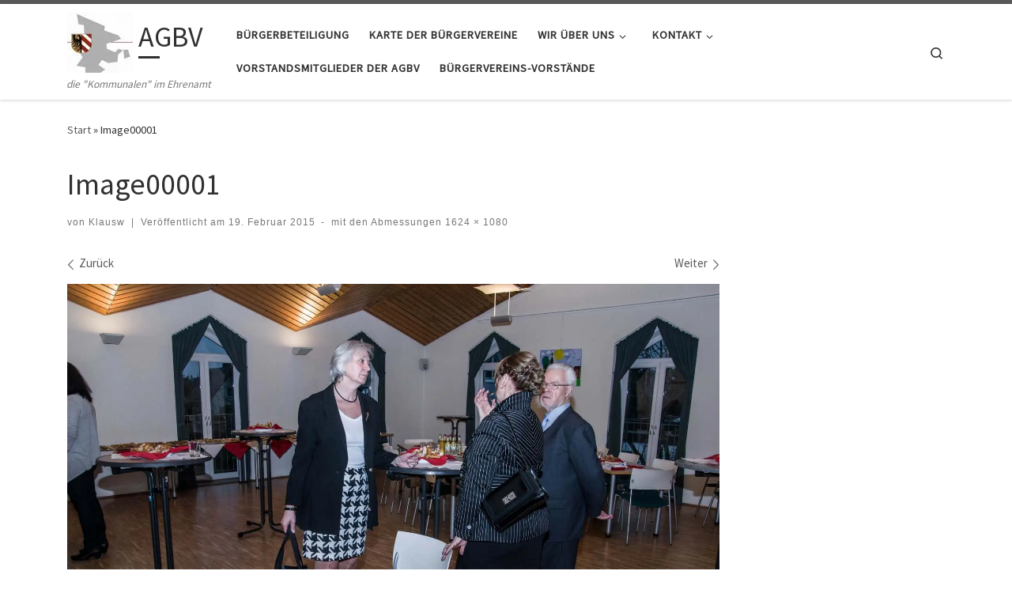

--- FILE ---
content_type: text/html; charset=UTF-8
request_url: http://agbv.de/image00001/
body_size: 19207
content:
<!DOCTYPE html>
<!--[if IE 7]>
<html class="ie ie7" lang="de">
<![endif]-->
<!--[if IE 8]>
<html class="ie ie8" lang="de">
<![endif]-->
<!--[if !(IE 7) | !(IE 8)  ]><!-->
<html lang="de" class="no-js">
<!--<![endif]-->
  <head>
  <meta charset="UTF-8" />
  <meta http-equiv="X-UA-Compatible" content="IE=EDGE" />
  <meta name="viewport" content="width=device-width, initial-scale=1.0" />
  <link rel="profile"  href="https://gmpg.org/xfn/11" />
  <link rel="pingback" href="http://agbv.de/xmlrpc.php" />
<script>(function(html){html.className = html.className.replace(/\bno-js\b/,'js')})(document.documentElement);</script>
<title>Image00001 &#8211; AGBV</title>
<meta name='robots' content='max-image-preview:large' />
<link rel='dns-prefetch' href='//v0.wordpress.com' />
<link rel='preconnect' href='//i0.wp.com' />
<link rel='preconnect' href='//c0.wp.com' />
<link rel="alternate" type="application/rss+xml" title="AGBV &raquo; Feed" href="https://agbv.de/feed/" />
<link rel="alternate" type="application/rss+xml" title="AGBV &raquo; Kommentar-Feed" href="https://agbv.de/comments/feed/" />
<link rel="alternate" title="oEmbed (JSON)" type="application/json+oembed" href="https://agbv.de/wp-json/oembed/1.0/embed?url=https%3A%2F%2Fagbv.de%2Fimage00001%2F" />
<link rel="alternate" title="oEmbed (XML)" type="text/xml+oembed" href="https://agbv.de/wp-json/oembed/1.0/embed?url=https%3A%2F%2Fagbv.de%2Fimage00001%2F&#038;format=xml" />
<style id='wp-img-auto-sizes-contain-inline-css'>
img:is([sizes=auto i],[sizes^="auto," i]){contain-intrinsic-size:3000px 1500px}
/*# sourceURL=wp-img-auto-sizes-contain-inline-css */
</style>
<link rel='stylesheet' id='twb-open-sans-css' href='https://fonts.googleapis.com/css?family=Open+Sans%3A300%2C400%2C500%2C600%2C700%2C800&#038;display=swap&#038;ver=6.9' media='all' />
<link rel='stylesheet' id='twbbwg-global-css' href='http://agbv.de/wp-content/plugins/photo-gallery/booster/assets/css/global.css?ver=1.0.0' media='all' />
<style id='wp-emoji-styles-inline-css'>

	img.wp-smiley, img.emoji {
		display: inline !important;
		border: none !important;
		box-shadow: none !important;
		height: 1em !important;
		width: 1em !important;
		margin: 0 0.07em !important;
		vertical-align: -0.1em !important;
		background: none !important;
		padding: 0 !important;
	}
/*# sourceURL=wp-emoji-styles-inline-css */
</style>
<style id='wp-block-library-inline-css'>
:root{--wp-block-synced-color:#7a00df;--wp-block-synced-color--rgb:122,0,223;--wp-bound-block-color:var(--wp-block-synced-color);--wp-editor-canvas-background:#ddd;--wp-admin-theme-color:#007cba;--wp-admin-theme-color--rgb:0,124,186;--wp-admin-theme-color-darker-10:#006ba1;--wp-admin-theme-color-darker-10--rgb:0,107,160.5;--wp-admin-theme-color-darker-20:#005a87;--wp-admin-theme-color-darker-20--rgb:0,90,135;--wp-admin-border-width-focus:2px}@media (min-resolution:192dpi){:root{--wp-admin-border-width-focus:1.5px}}.wp-element-button{cursor:pointer}:root .has-very-light-gray-background-color{background-color:#eee}:root .has-very-dark-gray-background-color{background-color:#313131}:root .has-very-light-gray-color{color:#eee}:root .has-very-dark-gray-color{color:#313131}:root .has-vivid-green-cyan-to-vivid-cyan-blue-gradient-background{background:linear-gradient(135deg,#00d084,#0693e3)}:root .has-purple-crush-gradient-background{background:linear-gradient(135deg,#34e2e4,#4721fb 50%,#ab1dfe)}:root .has-hazy-dawn-gradient-background{background:linear-gradient(135deg,#faaca8,#dad0ec)}:root .has-subdued-olive-gradient-background{background:linear-gradient(135deg,#fafae1,#67a671)}:root .has-atomic-cream-gradient-background{background:linear-gradient(135deg,#fdd79a,#004a59)}:root .has-nightshade-gradient-background{background:linear-gradient(135deg,#330968,#31cdcf)}:root .has-midnight-gradient-background{background:linear-gradient(135deg,#020381,#2874fc)}:root{--wp--preset--font-size--normal:16px;--wp--preset--font-size--huge:42px}.has-regular-font-size{font-size:1em}.has-larger-font-size{font-size:2.625em}.has-normal-font-size{font-size:var(--wp--preset--font-size--normal)}.has-huge-font-size{font-size:var(--wp--preset--font-size--huge)}.has-text-align-center{text-align:center}.has-text-align-left{text-align:left}.has-text-align-right{text-align:right}.has-fit-text{white-space:nowrap!important}#end-resizable-editor-section{display:none}.aligncenter{clear:both}.items-justified-left{justify-content:flex-start}.items-justified-center{justify-content:center}.items-justified-right{justify-content:flex-end}.items-justified-space-between{justify-content:space-between}.screen-reader-text{border:0;clip-path:inset(50%);height:1px;margin:-1px;overflow:hidden;padding:0;position:absolute;width:1px;word-wrap:normal!important}.screen-reader-text:focus{background-color:#ddd;clip-path:none;color:#444;display:block;font-size:1em;height:auto;left:5px;line-height:normal;padding:15px 23px 14px;text-decoration:none;top:5px;width:auto;z-index:100000}html :where(.has-border-color){border-style:solid}html :where([style*=border-top-color]){border-top-style:solid}html :where([style*=border-right-color]){border-right-style:solid}html :where([style*=border-bottom-color]){border-bottom-style:solid}html :where([style*=border-left-color]){border-left-style:solid}html :where([style*=border-width]){border-style:solid}html :where([style*=border-top-width]){border-top-style:solid}html :where([style*=border-right-width]){border-right-style:solid}html :where([style*=border-bottom-width]){border-bottom-style:solid}html :where([style*=border-left-width]){border-left-style:solid}html :where(img[class*=wp-image-]){height:auto;max-width:100%}:where(figure){margin:0 0 1em}html :where(.is-position-sticky){--wp-admin--admin-bar--position-offset:var(--wp-admin--admin-bar--height,0px)}@media screen and (max-width:600px){html :where(.is-position-sticky){--wp-admin--admin-bar--position-offset:0px}}

/*# sourceURL=wp-block-library-inline-css */
</style><style id='global-styles-inline-css'>
:root{--wp--preset--aspect-ratio--square: 1;--wp--preset--aspect-ratio--4-3: 4/3;--wp--preset--aspect-ratio--3-4: 3/4;--wp--preset--aspect-ratio--3-2: 3/2;--wp--preset--aspect-ratio--2-3: 2/3;--wp--preset--aspect-ratio--16-9: 16/9;--wp--preset--aspect-ratio--9-16: 9/16;--wp--preset--color--black: #000000;--wp--preset--color--cyan-bluish-gray: #abb8c3;--wp--preset--color--white: #ffffff;--wp--preset--color--pale-pink: #f78da7;--wp--preset--color--vivid-red: #cf2e2e;--wp--preset--color--luminous-vivid-orange: #ff6900;--wp--preset--color--luminous-vivid-amber: #fcb900;--wp--preset--color--light-green-cyan: #7bdcb5;--wp--preset--color--vivid-green-cyan: #00d084;--wp--preset--color--pale-cyan-blue: #8ed1fc;--wp--preset--color--vivid-cyan-blue: #0693e3;--wp--preset--color--vivid-purple: #9b51e0;--wp--preset--gradient--vivid-cyan-blue-to-vivid-purple: linear-gradient(135deg,rgb(6,147,227) 0%,rgb(155,81,224) 100%);--wp--preset--gradient--light-green-cyan-to-vivid-green-cyan: linear-gradient(135deg,rgb(122,220,180) 0%,rgb(0,208,130) 100%);--wp--preset--gradient--luminous-vivid-amber-to-luminous-vivid-orange: linear-gradient(135deg,rgb(252,185,0) 0%,rgb(255,105,0) 100%);--wp--preset--gradient--luminous-vivid-orange-to-vivid-red: linear-gradient(135deg,rgb(255,105,0) 0%,rgb(207,46,46) 100%);--wp--preset--gradient--very-light-gray-to-cyan-bluish-gray: linear-gradient(135deg,rgb(238,238,238) 0%,rgb(169,184,195) 100%);--wp--preset--gradient--cool-to-warm-spectrum: linear-gradient(135deg,rgb(74,234,220) 0%,rgb(151,120,209) 20%,rgb(207,42,186) 40%,rgb(238,44,130) 60%,rgb(251,105,98) 80%,rgb(254,248,76) 100%);--wp--preset--gradient--blush-light-purple: linear-gradient(135deg,rgb(255,206,236) 0%,rgb(152,150,240) 100%);--wp--preset--gradient--blush-bordeaux: linear-gradient(135deg,rgb(254,205,165) 0%,rgb(254,45,45) 50%,rgb(107,0,62) 100%);--wp--preset--gradient--luminous-dusk: linear-gradient(135deg,rgb(255,203,112) 0%,rgb(199,81,192) 50%,rgb(65,88,208) 100%);--wp--preset--gradient--pale-ocean: linear-gradient(135deg,rgb(255,245,203) 0%,rgb(182,227,212) 50%,rgb(51,167,181) 100%);--wp--preset--gradient--electric-grass: linear-gradient(135deg,rgb(202,248,128) 0%,rgb(113,206,126) 100%);--wp--preset--gradient--midnight: linear-gradient(135deg,rgb(2,3,129) 0%,rgb(40,116,252) 100%);--wp--preset--font-size--small: 13px;--wp--preset--font-size--medium: 20px;--wp--preset--font-size--large: 36px;--wp--preset--font-size--x-large: 42px;--wp--preset--spacing--20: 0.44rem;--wp--preset--spacing--30: 0.67rem;--wp--preset--spacing--40: 1rem;--wp--preset--spacing--50: 1.5rem;--wp--preset--spacing--60: 2.25rem;--wp--preset--spacing--70: 3.38rem;--wp--preset--spacing--80: 5.06rem;--wp--preset--shadow--natural: 6px 6px 9px rgba(0, 0, 0, 0.2);--wp--preset--shadow--deep: 12px 12px 50px rgba(0, 0, 0, 0.4);--wp--preset--shadow--sharp: 6px 6px 0px rgba(0, 0, 0, 0.2);--wp--preset--shadow--outlined: 6px 6px 0px -3px rgb(255, 255, 255), 6px 6px rgb(0, 0, 0);--wp--preset--shadow--crisp: 6px 6px 0px rgb(0, 0, 0);}:where(.is-layout-flex){gap: 0.5em;}:where(.is-layout-grid){gap: 0.5em;}body .is-layout-flex{display: flex;}.is-layout-flex{flex-wrap: wrap;align-items: center;}.is-layout-flex > :is(*, div){margin: 0;}body .is-layout-grid{display: grid;}.is-layout-grid > :is(*, div){margin: 0;}:where(.wp-block-columns.is-layout-flex){gap: 2em;}:where(.wp-block-columns.is-layout-grid){gap: 2em;}:where(.wp-block-post-template.is-layout-flex){gap: 1.25em;}:where(.wp-block-post-template.is-layout-grid){gap: 1.25em;}.has-black-color{color: var(--wp--preset--color--black) !important;}.has-cyan-bluish-gray-color{color: var(--wp--preset--color--cyan-bluish-gray) !important;}.has-white-color{color: var(--wp--preset--color--white) !important;}.has-pale-pink-color{color: var(--wp--preset--color--pale-pink) !important;}.has-vivid-red-color{color: var(--wp--preset--color--vivid-red) !important;}.has-luminous-vivid-orange-color{color: var(--wp--preset--color--luminous-vivid-orange) !important;}.has-luminous-vivid-amber-color{color: var(--wp--preset--color--luminous-vivid-amber) !important;}.has-light-green-cyan-color{color: var(--wp--preset--color--light-green-cyan) !important;}.has-vivid-green-cyan-color{color: var(--wp--preset--color--vivid-green-cyan) !important;}.has-pale-cyan-blue-color{color: var(--wp--preset--color--pale-cyan-blue) !important;}.has-vivid-cyan-blue-color{color: var(--wp--preset--color--vivid-cyan-blue) !important;}.has-vivid-purple-color{color: var(--wp--preset--color--vivid-purple) !important;}.has-black-background-color{background-color: var(--wp--preset--color--black) !important;}.has-cyan-bluish-gray-background-color{background-color: var(--wp--preset--color--cyan-bluish-gray) !important;}.has-white-background-color{background-color: var(--wp--preset--color--white) !important;}.has-pale-pink-background-color{background-color: var(--wp--preset--color--pale-pink) !important;}.has-vivid-red-background-color{background-color: var(--wp--preset--color--vivid-red) !important;}.has-luminous-vivid-orange-background-color{background-color: var(--wp--preset--color--luminous-vivid-orange) !important;}.has-luminous-vivid-amber-background-color{background-color: var(--wp--preset--color--luminous-vivid-amber) !important;}.has-light-green-cyan-background-color{background-color: var(--wp--preset--color--light-green-cyan) !important;}.has-vivid-green-cyan-background-color{background-color: var(--wp--preset--color--vivid-green-cyan) !important;}.has-pale-cyan-blue-background-color{background-color: var(--wp--preset--color--pale-cyan-blue) !important;}.has-vivid-cyan-blue-background-color{background-color: var(--wp--preset--color--vivid-cyan-blue) !important;}.has-vivid-purple-background-color{background-color: var(--wp--preset--color--vivid-purple) !important;}.has-black-border-color{border-color: var(--wp--preset--color--black) !important;}.has-cyan-bluish-gray-border-color{border-color: var(--wp--preset--color--cyan-bluish-gray) !important;}.has-white-border-color{border-color: var(--wp--preset--color--white) !important;}.has-pale-pink-border-color{border-color: var(--wp--preset--color--pale-pink) !important;}.has-vivid-red-border-color{border-color: var(--wp--preset--color--vivid-red) !important;}.has-luminous-vivid-orange-border-color{border-color: var(--wp--preset--color--luminous-vivid-orange) !important;}.has-luminous-vivid-amber-border-color{border-color: var(--wp--preset--color--luminous-vivid-amber) !important;}.has-light-green-cyan-border-color{border-color: var(--wp--preset--color--light-green-cyan) !important;}.has-vivid-green-cyan-border-color{border-color: var(--wp--preset--color--vivid-green-cyan) !important;}.has-pale-cyan-blue-border-color{border-color: var(--wp--preset--color--pale-cyan-blue) !important;}.has-vivid-cyan-blue-border-color{border-color: var(--wp--preset--color--vivid-cyan-blue) !important;}.has-vivid-purple-border-color{border-color: var(--wp--preset--color--vivid-purple) !important;}.has-vivid-cyan-blue-to-vivid-purple-gradient-background{background: var(--wp--preset--gradient--vivid-cyan-blue-to-vivid-purple) !important;}.has-light-green-cyan-to-vivid-green-cyan-gradient-background{background: var(--wp--preset--gradient--light-green-cyan-to-vivid-green-cyan) !important;}.has-luminous-vivid-amber-to-luminous-vivid-orange-gradient-background{background: var(--wp--preset--gradient--luminous-vivid-amber-to-luminous-vivid-orange) !important;}.has-luminous-vivid-orange-to-vivid-red-gradient-background{background: var(--wp--preset--gradient--luminous-vivid-orange-to-vivid-red) !important;}.has-very-light-gray-to-cyan-bluish-gray-gradient-background{background: var(--wp--preset--gradient--very-light-gray-to-cyan-bluish-gray) !important;}.has-cool-to-warm-spectrum-gradient-background{background: var(--wp--preset--gradient--cool-to-warm-spectrum) !important;}.has-blush-light-purple-gradient-background{background: var(--wp--preset--gradient--blush-light-purple) !important;}.has-blush-bordeaux-gradient-background{background: var(--wp--preset--gradient--blush-bordeaux) !important;}.has-luminous-dusk-gradient-background{background: var(--wp--preset--gradient--luminous-dusk) !important;}.has-pale-ocean-gradient-background{background: var(--wp--preset--gradient--pale-ocean) !important;}.has-electric-grass-gradient-background{background: var(--wp--preset--gradient--electric-grass) !important;}.has-midnight-gradient-background{background: var(--wp--preset--gradient--midnight) !important;}.has-small-font-size{font-size: var(--wp--preset--font-size--small) !important;}.has-medium-font-size{font-size: var(--wp--preset--font-size--medium) !important;}.has-large-font-size{font-size: var(--wp--preset--font-size--large) !important;}.has-x-large-font-size{font-size: var(--wp--preset--font-size--x-large) !important;}
/*# sourceURL=global-styles-inline-css */
</style>

<style id='classic-theme-styles-inline-css'>
/*! This file is auto-generated */
.wp-block-button__link{color:#fff;background-color:#32373c;border-radius:9999px;box-shadow:none;text-decoration:none;padding:calc(.667em + 2px) calc(1.333em + 2px);font-size:1.125em}.wp-block-file__button{background:#32373c;color:#fff;text-decoration:none}
/*# sourceURL=/wp-includes/css/classic-themes.min.css */
</style>
<link rel='stylesheet' id='contact-form-7-css' href='http://agbv.de/wp-content/plugins/contact-form-7/includes/css/styles.css?ver=6.1.4' media='all' />
<style id='contact-form-7-inline-css'>
.wpcf7 .wpcf7-recaptcha iframe {margin-bottom: 0;}.wpcf7 .wpcf7-recaptcha[data-align="center"] > div {margin: 0 auto;}.wpcf7 .wpcf7-recaptcha[data-align="right"] > div {margin: 0 0 0 auto;}
/*# sourceURL=contact-form-7-inline-css */
</style>
<link rel='stylesheet' id='bwg_fonts-css' href='http://agbv.de/wp-content/plugins/photo-gallery/css/bwg-fonts/fonts.css?ver=0.0.1' media='all' />
<link rel='stylesheet' id='sumoselect-css' href='http://agbv.de/wp-content/plugins/photo-gallery/css/sumoselect.min.css?ver=3.4.6' media='all' />
<link rel='stylesheet' id='mCustomScrollbar-css' href='http://agbv.de/wp-content/plugins/photo-gallery/css/jquery.mCustomScrollbar.min.css?ver=3.1.5' media='all' />
<link rel='stylesheet' id='bwg_frontend-css' href='http://agbv.de/wp-content/plugins/photo-gallery/css/styles.min.css?ver=1.8.37' media='all' />
<link rel='stylesheet' id='customizr-main-css' href='http://agbv.de/wp-content/themes/customizr/assets/front/css/style.min.css?ver=4.4.24' media='all' />
<style id='customizr-main-inline-css'>

.tc-header.border-top { border-top-width: 5px; border-top-style: solid }
#czr-push-footer { display: none; visibility: hidden; }
        .czr-sticky-footer #czr-push-footer.sticky-footer-enabled { display: block; }
        
/*# sourceURL=customizr-main-inline-css */
</style>
<link rel='stylesheet' id='tablepress-default-css' href='http://agbv.de/wp-content/plugins/tablepress/css/build/default.css?ver=3.2.6' media='all' />
<script id="nb-jquery" src="https://c0.wp.com/c/6.9/wp-includes/js/jquery/jquery.min.js" id="jquery-core-js"></script>
<script src="https://c0.wp.com/c/6.9/wp-includes/js/jquery/jquery-migrate.min.js" id="jquery-migrate-js"></script>
<script src="http://agbv.de/wp-content/plugins/photo-gallery/booster/assets/js/circle-progress.js?ver=1.2.2" id="twbbwg-circle-js"></script>
<script id="twbbwg-global-js-extra">
var twb = {"nonce":"76242bff7d","ajax_url":"https://agbv.de/wp-admin/admin-ajax.php","plugin_url":"http://agbv.de/wp-content/plugins/photo-gallery/booster","href":"https://agbv.de/wp-admin/admin.php?page=twbbwg_photo-gallery"};
var twb = {"nonce":"76242bff7d","ajax_url":"https://agbv.de/wp-admin/admin-ajax.php","plugin_url":"http://agbv.de/wp-content/plugins/photo-gallery/booster","href":"https://agbv.de/wp-admin/admin.php?page=twbbwg_photo-gallery"};
//# sourceURL=twbbwg-global-js-extra
</script>
<script src="http://agbv.de/wp-content/plugins/photo-gallery/booster/assets/js/global.js?ver=1.0.0" id="twbbwg-global-js"></script>
<script src="http://agbv.de/wp-content/plugins/photo-gallery/js/jquery.sumoselect.min.js?ver=3.4.6" id="sumoselect-js"></script>
<script src="http://agbv.de/wp-content/plugins/photo-gallery/js/tocca.min.js?ver=2.0.9" id="bwg_mobile-js"></script>
<script src="http://agbv.de/wp-content/plugins/photo-gallery/js/jquery.mCustomScrollbar.concat.min.js?ver=3.1.5" id="mCustomScrollbar-js"></script>
<script src="http://agbv.de/wp-content/plugins/photo-gallery/js/jquery.fullscreen.min.js?ver=0.6.0" id="jquery-fullscreen-js"></script>
<script id="bwg_frontend-js-extra">
var bwg_objectsL10n = {"bwg_field_required":"Feld ist erforderlich.","bwg_mail_validation":"Dies ist keine g\u00fcltige E-Mail-Adresse.","bwg_search_result":"Es gibt keine Bilder, die deiner Suche entsprechen.","bwg_select_tag":"Select Tag","bwg_order_by":"Order By","bwg_search":"Suchen","bwg_show_ecommerce":"Show Ecommerce","bwg_hide_ecommerce":"Hide Ecommerce","bwg_show_comments":"Kommentare anzeigen","bwg_hide_comments":"Kommentare ausblenden","bwg_restore":"Wiederherstellen","bwg_maximize":"Maximieren","bwg_fullscreen":"Vollbild","bwg_exit_fullscreen":"Vollbild verlassen","bwg_search_tag":"SEARCH...","bwg_tag_no_match":"No tags found","bwg_all_tags_selected":"All tags selected","bwg_tags_selected":"tags selected","play":"Wiedergeben","pause":"Pause","is_pro":"","bwg_play":"Wiedergeben","bwg_pause":"Pause","bwg_hide_info":"Info ausblenden","bwg_show_info":"Info anzeigen","bwg_hide_rating":"Hide rating","bwg_show_rating":"Show rating","ok":"Ok","cancel":"Cancel","select_all":"Select all","lazy_load":"0","lazy_loader":"http://agbv.de/wp-content/plugins/photo-gallery/images/ajax_loader.png","front_ajax":"0","bwg_tag_see_all":"see all tags","bwg_tag_see_less":"see less tags"};
//# sourceURL=bwg_frontend-js-extra
</script>
<script src="http://agbv.de/wp-content/plugins/photo-gallery/js/scripts.min.js?ver=1.8.37" id="bwg_frontend-js"></script>
<script src="http://agbv.de/wp-content/themes/customizr/assets/front/js/libs/modernizr.min.js?ver=4.4.24" id="modernizr-js"></script>
<script src="https://c0.wp.com/c/6.9/wp-includes/js/underscore.min.js" id="underscore-js"></script>
<script id="tc-scripts-js-extra">
var CZRParams = {"assetsPath":"http://agbv.de/wp-content/themes/customizr/assets/front/","mainScriptUrl":"http://agbv.de/wp-content/themes/customizr/assets/front/js/tc-scripts.min.js?4.4.24","deferFontAwesome":"1","fontAwesomeUrl":"http://agbv.de/wp-content/themes/customizr/assets/shared/fonts/fa/css/fontawesome-all.min.css?4.4.24","_disabled":[],"centerSliderImg":"1","isLightBoxEnabled":"1","SmoothScroll":{"Enabled":true,"Options":{"touchpadSupport":false}},"isAnchorScrollEnabled":"","anchorSmoothScrollExclude":{"simple":["[class*=edd]",".carousel-control","[data-toggle=\"modal\"]","[data-toggle=\"dropdown\"]","[data-toggle=\"czr-dropdown\"]","[data-toggle=\"tooltip\"]","[data-toggle=\"popover\"]","[data-toggle=\"collapse\"]","[data-toggle=\"czr-collapse\"]","[data-toggle=\"tab\"]","[data-toggle=\"pill\"]","[data-toggle=\"czr-pill\"]","[class*=upme]","[class*=um-]"],"deep":{"classes":[],"ids":[]}},"timerOnScrollAllBrowsers":"1","centerAllImg":"1","HasComments":"","LoadModernizr":"1","stickyHeader":"","extLinksStyle":"","extLinksTargetExt":"","extLinksSkipSelectors":{"classes":["btn","button"],"ids":[]},"dropcapEnabled":"","dropcapWhere":{"post":"","page":""},"dropcapMinWords":"","dropcapSkipSelectors":{"tags":["IMG","IFRAME","H1","H2","H3","H4","H5","H6","BLOCKQUOTE","UL","OL"],"classes":["btn"],"id":[]},"imgSmartLoadEnabled":"1","imgSmartLoadOpts":{"parentSelectors":["[class*=grid-container], .article-container",".__before_main_wrapper",".widget-front",".post-related-articles",".tc-singular-thumbnail-wrapper",".sek-module-inner"],"opts":{"excludeImg":[".tc-holder-img"]}},"imgSmartLoadsForSliders":"1","pluginCompats":[],"isWPMobile":"","menuStickyUserSettings":{"desktop":"stick_up","mobile":"stick_up"},"adminAjaxUrl":"https://agbv.de/wp-admin/admin-ajax.php","ajaxUrl":"http://agbv.de/?czrajax=1","frontNonce":{"id":"CZRFrontNonce","handle":"87a8cc6ccd"},"isDevMode":"","isModernStyle":"1","i18n":{"Permanently dismiss":"Dauerhaft ausblenden"},"frontNotifications":{"welcome":{"enabled":false,"content":"","dismissAction":"dismiss_welcome_note_front"}},"preloadGfonts":"1","googleFonts":"Source+Sans+Pro","version":"4.4.24"};
//# sourceURL=tc-scripts-js-extra
</script>
<script src="http://agbv.de/wp-content/themes/customizr/assets/front/js/tc-scripts.min.js?ver=4.4.24" id="tc-scripts-js" defer></script>
<link rel="https://api.w.org/" href="https://agbv.de/wp-json/" /><link rel="alternate" title="JSON" type="application/json" href="https://agbv.de/wp-json/wp/v2/media/842" /><link rel="EditURI" type="application/rsd+xml" title="RSD" href="https://agbv.de/xmlrpc.php?rsd" />
<meta name="generator" content="WordPress 6.9" />
<link rel="canonical" href="https://agbv.de/image00001/" />
<link rel='shortlink' href='https://wp.me/a5N4B6-dA' />
              <link rel="preload" as="font" type="font/woff2" href="http://agbv.de/wp-content/themes/customizr/assets/shared/fonts/customizr/customizr.woff2?128396981" crossorigin="anonymous"/>
            
<!-- Jetpack Open Graph Tags -->
<meta property="og:type" content="article" />
<meta property="og:title" content="Image00001" />
<meta property="og:url" content="https://agbv.de/image00001/" />
<meta property="og:description" content="Besuche den Beitrag für mehr Info." />
<meta property="article:published_time" content="2015-02-19T06:21:52+00:00" />
<meta property="article:modified_time" content="2015-02-22T18:26:19+00:00" />
<meta property="og:site_name" content="AGBV" />
<meta property="og:image" content="https://agbv.de/wp-content/uploads/2015/02/Image00001.jpg" />
<meta property="og:image:alt" content="" />
<meta property="og:locale" content="de_DE" />
<meta name="twitter:text:title" content="Image00001" />
<meta name="twitter:image" content="https://i0.wp.com/agbv.de/wp-content/uploads/2015/02/Image00001.jpg?fit=1200%2C798&#038;ssl=1&#038;w=640" />
<meta name="twitter:card" content="summary_large_image" />
<meta name="twitter:description" content="Besuche den Beitrag für mehr Info." />

<!-- End Jetpack Open Graph Tags -->
<link rel='stylesheet' id='dashicons-css' href='https://c0.wp.com/c/6.9/wp-includes/css/dashicons.min.css' media='all' />
<link rel='stylesheet' id='gllr_stylesheet-css' href='http://agbv.de/wp-content/plugins/gallery-plugin/css/frontend_style.css?ver=4.7.7' media='all' />
<link rel='stylesheet' id='gllr_fancybox_stylesheet-css' href='http://agbv.de/wp-content/plugins/gallery-plugin/fancybox/jquery.fancybox.min.css?ver=4.7.7' media='all' />
</head>

  <body class="nb-3-3-8 nimble-no-local-data-skp__post_attachment_842 nimble-no-group-site-tmpl-skp__all_attachment attachment wp-singular attachment-template-default single single-attachment postid-842 attachmentid-842 attachment-jpeg wp-custom-logo wp-embed-responsive wp-theme-customizr gllr_customizr sek-hide-rc-badge czr-link-hover-underline header-skin-light footer-skin-dark czr-r-sidebar tc-center-images czr-full-layout customizr-4-4-24 czr-sticky-footer">
          <a class="screen-reader-text skip-link" href="#content">Zum Inhalt springen</a>
    
    
    <div id="tc-page-wrap" class="">

      <header class="tpnav-header__header tc-header sl-logo_left sticky-brand-shrink-on sticky-transparent border-top czr-submenu-fade czr-submenu-move" >
        <div class="primary-navbar__wrapper d-none d-lg-block has-horizontal-menu has-branding-aside desktop-sticky" >
  <div class="container">
    <div class="row align-items-center flex-row primary-navbar__row">
      <div class="branding__container col col-auto" >
  <div class="branding align-items-center flex-column ">
    <div class="branding-row d-flex flex-row align-items-center align-self-start">
      <div class="navbar-brand col-auto " >
  <a class="navbar-brand-sitelogo" href="https://agbv.de/"  aria-label="AGBV | die &quot;Kommunalen&quot; im Ehrenamt" >
    <img src="https://i0.wp.com/agbv.de/wp-content/uploads/2014/09/cropped-logoagbvt-78-83.jpg?fit=83%2C77&ssl=1" alt="Zurück zur Startseite" class="" width="83" height="77" style="max-width:250px;max-height:100px" data-no-retina>  </a>
</div>
          <div class="branding-aside col-auto flex-column d-flex">
          <span class="navbar-brand col-auto " >
    <a class="navbar-brand-sitename  czr-underline" href="https://agbv.de/">
    <span>AGBV</span>
  </a>
</span>
          </div>
                </div>
    <span class="header-tagline " >
  die &quot;Kommunalen&quot; im Ehrenamt</span>

  </div>
</div>
      <div class="primary-nav__container justify-content-lg-around col col-lg-auto flex-lg-column" >
  <div class="primary-nav__wrapper flex-lg-row align-items-center justify-content-end">
              <nav class="primary-nav__nav col" id="primary-nav">
          <div class="nav__menu-wrapper primary-nav__menu-wrapper justify-content-end czr-open-on-hover" >
<ul id="main-menu" class="primary-nav__menu regular-nav nav__menu nav"><li id="menu-item-642" class="menu-item menu-item-type-post_type menu-item-object-page menu-item-642"><a href="https://agbv.de/buergerbeteiligung/" class="nav__link"><span class="nav__title">Bürgerbeteiligung</span></a></li>
<li id="menu-item-829" class="menu-item menu-item-type-post_type menu-item-object-page menu-item-829"><a href="https://agbv.de/karte-der-buergervereine/" class="nav__link"><span class="nav__title">Karte der Bürgervereine</span></a></li>
<li id="menu-item-37" class="menu-item menu-item-type-post_type menu-item-object-page menu-item-has-children czr-dropdown menu-item-37"><a data-toggle="czr-dropdown" aria-haspopup="true" aria-expanded="false" href="https://agbv.de/die-geschaeftstelle-stellt-sich-vor/" class="nav__link"><span class="nav__title">Wir über uns</span><span class="caret__dropdown-toggler"><i class="icn-down-small"></i></span></a>
<ul class="dropdown-menu czr-dropdown-menu">
	<li id="menu-item-643" class="menu-item menu-item-type-post_type menu-item-object-page dropdown-item menu-item-643"><a href="https://agbv.de/rechte-der-abgv-in-der-stadtpolitik/" class="nav__link"><span class="nav__title">ABGV in der Stadt</span></a></li>
	<li id="menu-item-36" class="menu-item menu-item-type-post_type menu-item-object-page dropdown-item menu-item-36"><a href="https://agbv.de/aufgaben-der-agbv/" class="nav__link"><span class="nav__title">Aufgaben der AGBV</span></a></li>
	<li id="menu-item-1086" class="menu-item menu-item-type-post_type menu-item-object-page dropdown-item menu-item-1086"><a href="https://agbv.de/satzung/" class="nav__link"><span class="nav__title">Satzung</span></a></li>
</ul>
</li>
<li id="menu-item-645" class="menu-item menu-item-type-post_type menu-item-object-page menu-item-has-children czr-dropdown menu-item-645"><a data-toggle="czr-dropdown" aria-haspopup="true" aria-expanded="false" href="https://agbv.de/kontakt/" class="nav__link"><span class="nav__title">Kontakt</span><span class="caret__dropdown-toggler"><i class="icn-down-small"></i></span></a>
<ul class="dropdown-menu czr-dropdown-menu">
	<li id="menu-item-649" class="menu-item menu-item-type-post_type menu-item-object-page dropdown-item menu-item-649"><a href="https://agbv.de/299-2/" class="nav__link"><span class="nav__title">Impressum</span></a></li>
</ul>
</li>
<li id="menu-item-652" class="menu-item menu-item-type-post_type menu-item-object-page menu-item-652"><a href="https://agbv.de/vorstandsmitglieder-der-agbv/" class="nav__link"><span class="nav__title">Vorstandsmitglieder der AGBV</span></a></li>
<li id="menu-item-716" class="menu-item menu-item-type-post_type menu-item-object-page menu-item-716"><a href="https://agbv.de/die-vorstaende-der-buergervereine/" class="nav__link"><span class="nav__title">Bürgervereins-Vorstände</span></a></li>
</ul></div>        </nav>
    <div class="primary-nav__utils nav__utils col-auto" >
    <ul class="nav utils flex-row flex-nowrap regular-nav">
      <li class="nav__search " >
  <a href="#" class="search-toggle_btn icn-search czr-overlay-toggle_btn"  aria-expanded="false"><span class="sr-only">Search</span></a>
        <div class="czr-search-expand">
      <div class="czr-search-expand-inner"><div class="search-form__container " >
  <form action="https://agbv.de/" method="get" class="czr-form search-form">
    <div class="form-group czr-focus">
            <label for="s-6970b135ccfa4" id="lsearch-6970b135ccfa4">
        <span class="screen-reader-text">Suche</span>
        <input id="s-6970b135ccfa4" class="form-control czr-search-field" name="s" type="search" value="" aria-describedby="lsearch-6970b135ccfa4" placeholder="Suchen …">
      </label>
      <button type="submit" class="button"><i class="icn-search"></i><span class="screen-reader-text">Suchen …</span></button>
    </div>
  </form>
</div></div>
    </div>
    </li>
    </ul>
</div>  </div>
</div>
    </div>
  </div>
</div>    <div class="mobile-navbar__wrapper d-lg-none mobile-sticky" >
    <div class="branding__container justify-content-between align-items-center container" >
  <div class="branding flex-column">
    <div class="branding-row d-flex align-self-start flex-row align-items-center">
      <div class="navbar-brand col-auto " >
  <a class="navbar-brand-sitelogo" href="https://agbv.de/"  aria-label="AGBV | die &quot;Kommunalen&quot; im Ehrenamt" >
    <img src="https://i0.wp.com/agbv.de/wp-content/uploads/2014/09/cropped-logoagbvt-78-83.jpg?fit=83%2C77&ssl=1" alt="Zurück zur Startseite" class="" width="83" height="77" style="max-width:250px;max-height:100px" data-no-retina>  </a>
</div>
            <div class="branding-aside col-auto">
              <span class="navbar-brand col-auto " >
    <a class="navbar-brand-sitename  czr-underline" href="https://agbv.de/">
    <span>AGBV</span>
  </a>
</span>
            </div>
            </div>
      </div>
  <div class="mobile-utils__wrapper nav__utils regular-nav">
    <ul class="nav utils row flex-row flex-nowrap">
      <li class="nav__search " >
  <a href="#" class="search-toggle_btn icn-search czr-dropdown" data-aria-haspopup="true" aria-expanded="false"><span class="sr-only">Search</span></a>
        <div class="czr-search-expand">
      <div class="czr-search-expand-inner"><div class="search-form__container " >
  <form action="https://agbv.de/" method="get" class="czr-form search-form">
    <div class="form-group czr-focus">
            <label for="s-6970b135cd4b7" id="lsearch-6970b135cd4b7">
        <span class="screen-reader-text">Suche</span>
        <input id="s-6970b135cd4b7" class="form-control czr-search-field" name="s" type="search" value="" aria-describedby="lsearch-6970b135cd4b7" placeholder="Suchen …">
      </label>
      <button type="submit" class="button"><i class="icn-search"></i><span class="screen-reader-text">Suchen …</span></button>
    </div>
  </form>
</div></div>
    </div>
        <ul class="dropdown-menu czr-dropdown-menu">
      <li class="header-search__container container">
  <div class="search-form__container " >
  <form action="https://agbv.de/" method="get" class="czr-form search-form">
    <div class="form-group czr-focus">
            <label for="s-6970b135cd5ee" id="lsearch-6970b135cd5ee">
        <span class="screen-reader-text">Suche</span>
        <input id="s-6970b135cd5ee" class="form-control czr-search-field" name="s" type="search" value="" aria-describedby="lsearch-6970b135cd5ee" placeholder="Suchen …">
      </label>
      <button type="submit" class="button"><i class="icn-search"></i><span class="screen-reader-text">Suchen …</span></button>
    </div>
  </form>
</div></li>    </ul>
  </li>
<li class="hamburger-toggler__container " >
  <button class="ham-toggler-menu czr-collapsed" data-toggle="czr-collapse" data-target="#mobile-nav"><span class="ham__toggler-span-wrapper"><span class="line line-1"></span><span class="line line-2"></span><span class="line line-3"></span></span><span class="screen-reader-text">Menü</span></button>
</li>
    </ul>
  </div>
</div>
<div class="mobile-nav__container " >
   <nav class="mobile-nav__nav flex-column czr-collapse" id="mobile-nav">
      <div class="mobile-nav__inner container">
      <div class="nav__menu-wrapper mobile-nav__menu-wrapper czr-open-on-click" >
<ul id="mobile-nav-menu" class="mobile-nav__menu vertical-nav nav__menu flex-column nav"><li class="menu-item menu-item-type-post_type menu-item-object-page menu-item-642"><a href="https://agbv.de/buergerbeteiligung/" class="nav__link"><span class="nav__title">Bürgerbeteiligung</span></a></li>
<li class="menu-item menu-item-type-post_type menu-item-object-page menu-item-829"><a href="https://agbv.de/karte-der-buergervereine/" class="nav__link"><span class="nav__title">Karte der Bürgervereine</span></a></li>
<li class="menu-item menu-item-type-post_type menu-item-object-page menu-item-has-children czr-dropdown menu-item-37"><span class="display-flex nav__link-wrapper align-items-start"><a href="https://agbv.de/die-geschaeftstelle-stellt-sich-vor/" class="nav__link"><span class="nav__title">Wir über uns</span></a><button data-toggle="czr-dropdown" aria-haspopup="true" aria-expanded="false" class="caret__dropdown-toggler czr-btn-link"><i class="icn-down-small"></i></button></span>
<ul class="dropdown-menu czr-dropdown-menu">
	<li class="menu-item menu-item-type-post_type menu-item-object-page dropdown-item menu-item-643"><a href="https://agbv.de/rechte-der-abgv-in-der-stadtpolitik/" class="nav__link"><span class="nav__title">ABGV in der Stadt</span></a></li>
	<li class="menu-item menu-item-type-post_type menu-item-object-page dropdown-item menu-item-36"><a href="https://agbv.de/aufgaben-der-agbv/" class="nav__link"><span class="nav__title">Aufgaben der AGBV</span></a></li>
	<li class="menu-item menu-item-type-post_type menu-item-object-page dropdown-item menu-item-1086"><a href="https://agbv.de/satzung/" class="nav__link"><span class="nav__title">Satzung</span></a></li>
</ul>
</li>
<li class="menu-item menu-item-type-post_type menu-item-object-page menu-item-has-children czr-dropdown menu-item-645"><span class="display-flex nav__link-wrapper align-items-start"><a href="https://agbv.de/kontakt/" class="nav__link"><span class="nav__title">Kontakt</span></a><button data-toggle="czr-dropdown" aria-haspopup="true" aria-expanded="false" class="caret__dropdown-toggler czr-btn-link"><i class="icn-down-small"></i></button></span>
<ul class="dropdown-menu czr-dropdown-menu">
	<li class="menu-item menu-item-type-post_type menu-item-object-page dropdown-item menu-item-649"><a href="https://agbv.de/299-2/" class="nav__link"><span class="nav__title">Impressum</span></a></li>
</ul>
</li>
<li class="menu-item menu-item-type-post_type menu-item-object-page menu-item-652"><a href="https://agbv.de/vorstandsmitglieder-der-agbv/" class="nav__link"><span class="nav__title">Vorstandsmitglieder der AGBV</span></a></li>
<li class="menu-item menu-item-type-post_type menu-item-object-page menu-item-716"><a href="https://agbv.de/die-vorstaende-der-buergervereine/" class="nav__link"><span class="nav__title">Bürgervereins-Vorstände</span></a></li>
</ul></div>      </div>
  </nav>
</div></div></header>


  
    <div id="main-wrapper" class="section">

                      

          <div class="czr-hot-crumble container page-breadcrumbs" role="navigation" >
  <div class="row">
        <nav class="breadcrumbs col-12"><span class="trail-begin"><a href="https://agbv.de" title="AGBV" rel="home" class="trail-begin">Start</a></span> <span class="sep">&raquo;</span> <span class="trail-end">Image00001</span></nav>  </div>
</div>
          <div class="container" role="main">

            
            <div class="flex-row row column-content-wrapper">

                
                <div id="content" class="col-12 col-md-9 article-container">

                  <article id="post-842" class="post-842 attachment type-attachment status-inherit czr-hentry" >
    <header class="entry-header " >
  <div class="entry-header-inner">
            <h1 class="entry-title">Image00001</h1>
        <div class="header-bottom">
      <div class="post-info">
                  <span class="entry-meta">
        <span class="author-meta">von <span class="author vcard"><span class="author_name"><a class="url fn n" href="https://agbv.de/author/klausw/" title="Alle Beiträge von Klausw anzeigen" rel="author">Klausw</a></span></span></span><span class="v-separator">|</span>Veröffentlicht am <time class="entry-date published updated" datetime="19. Februar 2015">19. Februar 2015</time><span class="v-separator">-</span><span class="attachment-size">mit den Abmessungen<a href="https://agbv.de/wp-content/uploads/2015/02/Image00001.jpg" title="Link zum Bild in voller Größe" target="_blank"> 1624 &times; 1080</a></span>           </span>
              </div>
    </div>
  </div>
</header><nav id="image-navigation" class="attachment-image-navigation">
  <h2 class="sr-only">Bilder Navigation</h2>
  <ul class="czr_pager row flex-row">
    <li class="previous-image col-6 text-left">
      <a href='https://agbv.de/ballons-2/'><span class="meta-nav"><i class="arrow icn-left-open-big"></i><span class="meta-nav-title">Zurück</span></span></a>    </li>
    <li class="next-image col-6 text-right">
      <a href='https://agbv.de/image00002/'><span class="meta-nav"><span class="meta-nav-title">Weiter</span><i class="arrow icn-right-open-big"></i></span></a>    </li>
  </ul>
</nav><!-- //#image-navigation -->  <div class="post-entry tc-content-inner">
    <section class="entry-attachment attachment-content" >
      <div class="attachment-figure-wrapper display-flex flex-wrap" >
        <figure class="attachment-image-figure">
          <div class="entry-media__holder">
            <a href="https://i0.wp.com/agbv.de/wp-content/uploads/2015/02/Image00001.jpg?fit=1024%2C681&#038;ssl=1" class="grouped_elements bg-link" title="Image00001" data-lb-type="grouped-post" rel="gallery"></a>
            <img width="960" height="638" src="https://i0.wp.com/agbv.de/wp-content/uploads/2015/02/Image00001.jpg?fit=960%2C638&amp;ssl=1" class="attachment-960x960 size-960x960 no-lazy" alt="" decoding="async" fetchpriority="high" srcset="https://i0.wp.com/agbv.de/wp-content/uploads/2015/02/Image00001.jpg?w=1624&amp;ssl=1 1624w, https://i0.wp.com/agbv.de/wp-content/uploads/2015/02/Image00001.jpg?resize=120%2C80&amp;ssl=1 120w" sizes="(max-width: 960px) 100vw, 960px" data-attachment-id="842" data-permalink="https://agbv.de/image00001/" data-orig-file="https://i0.wp.com/agbv.de/wp-content/uploads/2015/02/Image00001.jpg?fit=1624%2C1080&amp;ssl=1" data-orig-size="1624,1080" data-comments-opened="0" data-image-meta="{&quot;aperture&quot;:&quot;7.1&quot;,&quot;credit&quot;:&quot;Klaus Wazansky&quot;,&quot;camera&quot;:&quot;PENTAX K-3&quot;,&quot;caption&quot;:&quot;&quot;,&quot;created_timestamp&quot;:&quot;1423677860&quot;,&quot;copyright&quot;:&quot;Klaus Wazansky&quot;,&quot;focal_length&quot;:&quot;18&quot;,&quot;iso&quot;:&quot;500&quot;,&quot;shutter_speed&quot;:&quot;0.02&quot;,&quot;title&quot;:&quot;&quot;,&quot;orientation&quot;:&quot;0&quot;}" data-image-title="Image00001" data-image-description="" data-image-caption="" data-medium-file="https://i0.wp.com/agbv.de/wp-content/uploads/2015/02/Image00001.jpg?fit=300%2C200&amp;ssl=1" data-large-file="https://i0.wp.com/agbv.de/wp-content/uploads/2015/02/Image00001.jpg?fit=1024%2C681&amp;ssl=1" />          </div>
                  </figure>
      </div>
      <a href="https://i0.wp.com/agbv.de/wp-content/uploads/2014/09/001.png?fit=256%2C256&#038;ssl=1" title="001" data-lb-type="grouped-post" rel="gallery"></a><a href="https://i0.wp.com/agbv.de/wp-content/uploads/2014/09/001-24.png?fit=24%2C24&#038;ssl=1" title="001-24" data-lb-type="grouped-post" rel="gallery"></a><a href="https://i0.wp.com/agbv.de/wp-content/uploads/2014/09/001-48.png?fit=48%2C48&#038;ssl=1" title="001-48" data-lb-type="grouped-post" rel="gallery"></a><a href="https://i0.wp.com/agbv.de/wp-content/uploads/2014/09/001-150x1501.png?fit=150%2C150&#038;ssl=1" title="001-150&#215;150" data-lb-type="grouped-post" rel="gallery"></a><a href="https://i0.wp.com/agbv.de/wp-content/uploads/2014/09/001-241.png?fit=24%2C24&#038;ssl=1" title="001-241" data-lb-type="grouped-post" rel="gallery"></a><a href="https://i0.wp.com/agbv.de/wp-content/uploads/2014/09/001-242.png?fit=24%2C24&#038;ssl=1" title="001-242" data-lb-type="grouped-post" rel="gallery"></a><a href="https://i0.wp.com/agbv.de/wp-content/uploads/2014/09/001-481.png?fit=48%2C48&#038;ssl=1" title="001-481" data-lb-type="grouped-post" rel="gallery"></a><a href="https://i0.wp.com/agbv.de/wp-content/uploads/2014/09/001-482.png?fit=48%2C48&#038;ssl=1" title="001-482" data-lb-type="grouped-post" rel="gallery"></a><a href="https://i0.wp.com/agbv.de/wp-content/uploads/2014/09/0011.png?fit=256%2C256&#038;ssl=1" title="0011" data-lb-type="grouped-post" rel="gallery"></a><a href="https://i0.wp.com/agbv.de/wp-content/uploads/2014/09/0011-150x1501.png?fit=150%2C150&#038;ssl=1" title="0011-150&#215;150" data-lb-type="grouped-post" rel="gallery"></a><a href="https://i0.wp.com/agbv.de/wp-content/uploads/2014/09/024.png?fit=256%2C256&#038;ssl=1" title="024" data-lb-type="grouped-post" rel="gallery"></a><a href="https://i0.wp.com/agbv.de/wp-content/uploads/2014/09/024-150x1501.png?fit=150%2C150&#038;ssl=1" title="024-150&#215;150" data-lb-type="grouped-post" rel="gallery"></a><a href="https://i0.wp.com/agbv.de/wp-content/uploads/2014/09/093.png?fit=256%2C256&#038;ssl=1" title="093" data-lb-type="grouped-post" rel="gallery"></a><a href="https://i0.wp.com/agbv.de/wp-content/uploads/2014/09/093-150x1501.png?fit=150%2C150&#038;ssl=1" title="093-150&#215;150" data-lb-type="grouped-post" rel="gallery"></a><a href="https://i0.wp.com/agbv.de/wp-content/uploads/2014/09/Abschied-2.jpg?fit=912%2C1024&#038;ssl=1" title="Abschied-2" data-lb-type="grouped-post" rel="gallery"></a><a href="https://i0.wp.com/agbv.de/wp-content/uploads/2014/09/Abschied-2-150x1501.jpg?fit=150%2C150&#038;ssl=1" title="Abschied-2-150&#215;150" data-lb-type="grouped-post" rel="gallery"></a><a href="https://i0.wp.com/agbv.de/wp-content/uploads/2014/09/Abschied-2-267x3001.jpg?fit=267%2C300&#038;ssl=1" title="Abschied-2-267&#215;300" data-lb-type="grouped-post" rel="gallery"></a><a href="https://i0.wp.com/agbv.de/wp-content/uploads/2014/09/Abschied-2-912x10241.jpg?fit=912%2C1024&#038;ssl=1" title="Abschied-2-912&#215;1024" data-lb-type="grouped-post" rel="gallery"></a><a href="https://i0.wp.com/agbv.de/wp-content/uploads/2014/09/Adler-klein.jpg?fit=142%2C131&#038;ssl=1" title="Adler-klein" data-lb-type="grouped-post" rel="gallery"></a><a href="https://i0.wp.com/agbv.de/wp-content/uploads/2014/09/agbv-logo-isoliert.jpg?fit=489%2C622&#038;ssl=1" title="agbv-logo-isoliert" data-lb-type="grouped-post" rel="gallery"></a><a href="https://i0.wp.com/agbv.de/wp-content/uploads/2014/09/agbv-logo-isoliert-150x1501.jpg?fit=150%2C150&#038;ssl=1" title="agbv-logo-isoliert-150&#215;150" data-lb-type="grouped-post" rel="gallery"></a><a href="https://i0.wp.com/agbv.de/wp-content/uploads/2014/09/agbv-sw.jpg?fit=240%2C78&#038;ssl=1" title="agbv-sw" data-lb-type="grouped-post" rel="gallery"></a><a href="https://i0.wp.com/agbv.de/wp-content/uploads/2014/09/agbv-sw-150x781.jpg?fit=150%2C78&#038;ssl=1" title="agbv-sw-150&#215;78" data-lb-type="grouped-post" rel="gallery"></a><a href="https://i0.wp.com/agbv.de/wp-content/uploads/2014/09/B%C3%83%C2%BCrger-fr%C3%83%C2%BCher-beteiligen.jpg?fit=621%2C1024&#038;ssl=1" title="BÃ¼rger-frÃ¼her-beteiligen" data-lb-type="grouped-post" rel="gallery"></a><a href="https://i0.wp.com/agbv.de/wp-content/uploads/2014/09/B%C3%83%C2%BCrger-fr%C3%83%C2%BCher-beteiligen1.jpg?fit=621%2C1024&#038;ssl=1" title="BÃ¼rger-frÃ¼her-beteiligen1" data-lb-type="grouped-post" rel="gallery"></a><a href="https://i0.wp.com/agbv.de/wp-content/uploads/2014/09/B%C3%83%C2%BCrger-fr%C3%83%C2%BCher-beteiligen1-150x1501.jpg?fit=150%2C150&#038;ssl=1" title="BÃ¼rger-frÃ¼her-beteiligen1-150&#215;150" data-lb-type="grouped-post" rel="gallery"></a><a href="https://i0.wp.com/agbv.de/wp-content/uploads/2014/09/B%C3%83%C2%BCrger-fr%C3%83%C2%BCher-beteiligen1-181x3001.jpg?fit=181%2C300&#038;ssl=1" title="BÃ¼rger-frÃ¼her-beteiligen1-181&#215;300" data-lb-type="grouped-post" rel="gallery"></a><a href="https://i0.wp.com/agbv.de/wp-content/uploads/2014/09/B%C3%83%C2%BCrger-fr%C3%83%C2%BCher-beteiligen1-621x10241.jpg?fit=621%2C1024&#038;ssl=1" title="BÃ¼rger-frÃ¼her-beteiligen1-621&#215;1024" data-lb-type="grouped-post" rel="gallery"></a><a href="https://i0.wp.com/agbv.de/wp-content/uploads/2014/09/B%C3%83%C2%BCrger-fr%C3%83%C2%BCher-beteiligen-150x1501.jpg?fit=150%2C150&#038;ssl=1" title="BÃ¼rger-frÃ¼her-beteiligen-150&#215;150" data-lb-type="grouped-post" rel="gallery"></a><a href="https://i0.wp.com/agbv.de/wp-content/uploads/2014/09/B%C3%83%C2%BCrger-fr%C3%83%C2%BCher-beteiligen-181x3001.jpg?fit=181%2C300&#038;ssl=1" title="BÃ¼rger-frÃ¼her-beteiligen-181&#215;300" data-lb-type="grouped-post" rel="gallery"></a><a href="https://i0.wp.com/agbv.de/wp-content/uploads/2014/09/B%C3%83%C2%BCrger-fr%C3%83%C2%BCher-beteiligen-621x10241.jpg?fit=621%2C1024&#038;ssl=1" title="BÃ¼rger-frÃ¼her-beteiligen-621&#215;1024" data-lb-type="grouped-post" rel="gallery"></a><a href="https://i0.wp.com/agbv.de/wp-content/uploads/2014/09/bocksbeutel.jpg?fit=305%2C426&#038;ssl=1" title="bocksbeutel" data-lb-type="grouped-post" rel="gallery"></a><a href="https://i0.wp.com/agbv.de/wp-content/uploads/2014/09/bocksbeutel-150x1501.jpg?fit=150%2C150&#038;ssl=1" title="bocksbeutel-150&#215;150" data-lb-type="grouped-post" rel="gallery"></a><a href="https://i0.wp.com/agbv.de/wp-content/uploads/2014/09/bocksbeutel-214x3001.jpg?fit=214%2C300&#038;ssl=1" title="bocksbeutel-214&#215;300" data-lb-type="grouped-post" rel="gallery"></a><a href="https://i0.wp.com/agbv.de/wp-content/uploads/2014/09/Buergerbeteiligen.jpg?fit=621%2C1024&#038;ssl=1" title="Buergerbeteiligen" data-lb-type="grouped-post" rel="gallery"></a><a href="https://i0.wp.com/agbv.de/wp-content/uploads/2014/09/Buergerbeteiligen-150x1501.jpg?fit=150%2C150&#038;ssl=1" title="Buergerbeteiligen-150&#215;150" data-lb-type="grouped-post" rel="gallery"></a><a href="https://i0.wp.com/agbv.de/wp-content/uploads/2014/09/Buergerbeteiligen-181x3001.jpg?fit=181%2C300&#038;ssl=1" title="Buergerbeteiligen-181&#215;300" data-lb-type="grouped-post" rel="gallery"></a><a href="https://i0.wp.com/agbv.de/wp-content/uploads/2014/09/Buergerbeteiligen-621x10241.jpg?fit=621%2C1024&#038;ssl=1" title="Buergerbeteiligen-621&#215;1024" data-lb-type="grouped-post" rel="gallery"></a><a href="https://i0.wp.com/agbv.de/wp-content/uploads/2014/09/Buerger-ins-Boot-holen-150x1501.jpg?fit=150%2C150&#038;ssl=1" title="Buerger-ins-Boot-holen-150&#215;150" data-lb-type="grouped-post" rel="gallery"></a><a href="https://i0.wp.com/agbv.de/wp-content/uploads/2014/09/Buerger-ins-Boot-holen-300x2351.jpg?fit=300%2C235&#038;ssl=1" title="Buerger-ins-Boot-holen-300&#215;235" data-lb-type="grouped-post" rel="gallery"></a><a href="https://i0.wp.com/agbv.de/wp-content/uploads/2014/09/bvs_amt_ss.jpg?fit=723%2C1024&#038;ssl=1" title="bvs_amt_ss" data-lb-type="grouped-post" rel="gallery"></a><a href="https://i0.wp.com/agbv.de/wp-content/uploads/2014/09/Der-richtige-Mann.jpg?fit=537%2C1024&#038;ssl=1" title="Der-richtige-Mann" data-lb-type="grouped-post" rel="gallery"></a><a href="https://i0.wp.com/agbv.de/wp-content/uploads/2014/09/Der-richtige-Mann-150x1501.jpg?fit=150%2C150&#038;ssl=1" title="Der-richtige-Mann-150&#215;150" data-lb-type="grouped-post" rel="gallery"></a><a href="https://i0.wp.com/agbv.de/wp-content/uploads/2014/09/Der-richtige-Mann-157x3001.jpg?fit=157%2C300&#038;ssl=1" title="Der-richtige-Mann-157&#215;300" data-lb-type="grouped-post" rel="gallery"></a><a href="https://i0.wp.com/agbv.de/wp-content/uploads/2014/09/Foto-3.jpg?fit=847%2C1024&#038;ssl=1" title="Foto-3" data-lb-type="grouped-post" rel="gallery"></a><a href="https://i0.wp.com/agbv.de/wp-content/uploads/2014/09/Foto-3-150x1501.jpg?fit=150%2C150&#038;ssl=1" title="Foto-3-150&#215;150" data-lb-type="grouped-post" rel="gallery"></a><a href="https://i0.wp.com/agbv.de/wp-content/uploads/2014/09/Foto-3-248x3001.jpg?fit=248%2C300&#038;ssl=1" title="Foto-3-248&#215;300" data-lb-type="grouped-post" rel="gallery"></a><a href="https://i0.wp.com/agbv.de/wp-content/uploads/2014/09/Foto-3-847x10241.jpg?fit=847%2C1024&#038;ssl=1" title="Foto-3-847&#215;1024" data-lb-type="grouped-post" rel="gallery"></a><a href="https://i0.wp.com/agbv.de/wp-content/uploads/2014/09/harlekin.jpg?fit=498%2C640&#038;ssl=1" title="harlekin" data-lb-type="grouped-post" rel="gallery"></a><a href="https://i0.wp.com/agbv.de/wp-content/uploads/2014/09/harlekin-150x1501.jpg?fit=150%2C150&#038;ssl=1" title="harlekin-150&#215;150" data-lb-type="grouped-post" rel="gallery"></a><a href="https://i0.wp.com/agbv.de/wp-content/uploads/2014/09/harlekin-233x3001.jpg?fit=233%2C300&#038;ssl=1" title="harlekin-233&#215;300" data-lb-type="grouped-post" rel="gallery"></a><a href="https://i0.wp.com/agbv.de/wp-content/uploads/2014/09/hotspot-680.jpg?fit=680%2C963&#038;ssl=1" title="hotspot-680" data-lb-type="grouped-post" rel="gallery"></a><a href="https://i0.wp.com/agbv.de/wp-content/uploads/2014/09/hotspot-680-150x1501.jpg?fit=150%2C150&#038;ssl=1" title="hotspot-680-150&#215;150" data-lb-type="grouped-post" rel="gallery"></a><a href="https://i0.wp.com/agbv.de/wp-content/uploads/2014/09/hotspot-680-211x3001.jpg?fit=211%2C300&#038;ssl=1" title="hotspot-680-211&#215;300" data-lb-type="grouped-post" rel="gallery"></a><a href="https://i0.wp.com/agbv.de/wp-content/uploads/2014/09/hotspot-6801.jpg?fit=680%2C963&#038;ssl=1" title="hotspot-6801" data-lb-type="grouped-post" rel="gallery"></a><a href="https://i0.wp.com/agbv.de/wp-content/uploads/2014/09/hotspot-6801-150x1501.jpg?fit=150%2C150&#038;ssl=1" title="hotspot-6801-150&#215;150" data-lb-type="grouped-post" rel="gallery"></a><a href="https://i0.wp.com/agbv.de/wp-content/uploads/2014/09/hotspot-6801-211x3001.jpg?fit=211%2C300&#038;ssl=1" title="hotspot-6801-211&#215;300" data-lb-type="grouped-post" rel="gallery"></a><a href="https://i0.wp.com/agbv.de/wp-content/uploads/2014/09/hotspot-bv-gebiete.jpg?fit=723%2C1024&#038;ssl=1" title="hotspot-bv-gebiete" data-lb-type="grouped-post" rel="gallery"></a><a href="https://i0.wp.com/agbv.de/wp-content/uploads/2014/09/hotspot-bv-gebiete-150x1501.jpg?fit=150%2C150&#038;ssl=1" title="hotspot-bv-gebiete-150&#215;150" data-lb-type="grouped-post" rel="gallery"></a><a href="https://i0.wp.com/agbv.de/wp-content/uploads/2014/09/hotspot-bv-gebiete-211x3001.jpg?fit=211%2C300&#038;ssl=1" title="hotspot-bv-gebiete-211&#215;300" data-lb-type="grouped-post" rel="gallery"></a><a href="https://i0.wp.com/agbv.de/wp-content/uploads/2014/09/hotspot-bv-gebiete-723x10241.jpg?fit=723%2C1024&#038;ssl=1" title="hotspot-bv-gebiete-723&#215;1024" data-lb-type="grouped-post" rel="gallery"></a><a href="https://i0.wp.com/agbv.de/wp-content/uploads/2014/09/hotspot-bv-gebiete-960.jpg?fit=723%2C1024&#038;ssl=1" title="hotspot-bv-gebiete-960" data-lb-type="grouped-post" rel="gallery"></a><a href="https://i0.wp.com/agbv.de/wp-content/uploads/2014/09/hotspot-bv-gebiete-1020.jpg?fit=723%2C1024&#038;ssl=1" title="hotspot-bv-gebiete-1020" data-lb-type="grouped-post" rel="gallery"></a><a href="https://i0.wp.com/agbv.de/wp-content/uploads/2014/09/IGP2815-1.jpg?fit=640%2C424&#038;ssl=1" title="IGP2815-1" data-lb-type="grouped-post" rel="gallery"></a><a href="https://i0.wp.com/agbv.de/wp-content/uploads/2014/09/IGP2815-1-150x1501.jpg?fit=150%2C150&#038;ssl=1" title="IGP2815-1-150&#215;150" data-lb-type="grouped-post" rel="gallery"></a><a href="https://i0.wp.com/agbv.de/wp-content/uploads/2014/09/IGP2815-1-300x1981.jpg?fit=300%2C198&#038;ssl=1" title="IGP2815-1-300&#215;198" data-lb-type="grouped-post" rel="gallery"></a><a href="https://i0.wp.com/agbv.de/wp-content/uploads/2014/09/IGP2815-11.jpg?fit=640%2C424&#038;ssl=1" title="IGP2815-11" data-lb-type="grouped-post" rel="gallery"></a><a href="https://i0.wp.com/agbv.de/wp-content/uploads/2014/09/IGP2815-11-150x1501.jpg?fit=150%2C150&#038;ssl=1" title="IGP2815-11-150&#215;150" data-lb-type="grouped-post" rel="gallery"></a><a href="https://i0.wp.com/agbv.de/wp-content/uploads/2014/09/IGP2815-11-300x1981.jpg?fit=300%2C198&#038;ssl=1" title="IGP2815-11-300&#215;198" data-lb-type="grouped-post" rel="gallery"></a><a href="https://i0.wp.com/agbv.de/wp-content/uploads/2014/09/IGP2815-12.jpg?fit=640%2C424&#038;ssl=1" title="IGP2815-12" data-lb-type="grouped-post" rel="gallery"></a><a href="https://i0.wp.com/agbv.de/wp-content/uploads/2014/09/IGP2815-12-150x1501.jpg?fit=150%2C150&#038;ssl=1" title="IGP2815-12-150&#215;150" data-lb-type="grouped-post" rel="gallery"></a><a href="https://i0.wp.com/agbv.de/wp-content/uploads/2014/09/IGP2815-12-300x1981.jpg?fit=300%2C198&#038;ssl=1" title="IGP2815-12-300&#215;198" data-lb-type="grouped-post" rel="gallery"></a><a href="https://i0.wp.com/agbv.de/wp-content/uploads/2014/09/IGP2815-13.jpg?fit=640%2C424&#038;ssl=1" title="IGP2815-13" data-lb-type="grouped-post" rel="gallery"></a><a href="https://i0.wp.com/agbv.de/wp-content/uploads/2014/09/IGP2815-13-150x1501.jpg?fit=150%2C150&#038;ssl=1" title="IGP2815-13-150&#215;150" data-lb-type="grouped-post" rel="gallery"></a><a href="https://i0.wp.com/agbv.de/wp-content/uploads/2014/09/IGP2815-13-300x1981.jpg?fit=300%2C198&#038;ssl=1" title="IGP2815-13-300&#215;198" data-lb-type="grouped-post" rel="gallery"></a><a href="https://i0.wp.com/agbv.de/wp-content/uploads/2014/09/image001.jpg?fit=150%2C150&#038;ssl=1" title="image001" data-lb-type="grouped-post" rel="gallery"></a><a href="https://i0.wp.com/agbv.de/wp-content/uploads/2014/09/image002.jpg?fit=150%2C122&#038;ssl=1" title="image002" data-lb-type="grouped-post" rel="gallery"></a><a href="https://i0.wp.com/agbv.de/wp-content/uploads/2014/09/IMGP0036-150x1501.jpg?fit=150%2C150&#038;ssl=1" title="IMGP0036-150&#215;150" data-lb-type="grouped-post" rel="gallery"></a><a href="https://i0.wp.com/agbv.de/wp-content/uploads/2014/09/IMGP0036-300x1991.jpg?fit=300%2C199&#038;ssl=1" title="IMGP0036-300&#215;199" data-lb-type="grouped-post" rel="gallery"></a><a href="https://i0.wp.com/agbv.de/wp-content/uploads/2014/09/IMGP0036-1024x6811.jpg?fit=1024%2C681&#038;ssl=1" title="IMGP0036-1024&#215;681" data-lb-type="grouped-post" rel="gallery"></a><a href="https://i0.wp.com/agbv.de/wp-content/uploads/2014/09/IMGP0036-e1410077721462.jpg?fit=1024%2C680&#038;ssl=1" title="IMGP0036-e1410077721462" data-lb-type="grouped-post" rel="gallery"></a><a href="https://i0.wp.com/agbv.de/wp-content/uploads/2014/09/IMGP0036-e1410116698377.jpg?fit=600%2C399&#038;ssl=1" title="IMGP0036-e1410116698377" data-lb-type="grouped-post" rel="gallery"></a><a href="https://i0.wp.com/agbv.de/wp-content/uploads/2014/09/IMGP0284.jpg?fit=681%2C1024&#038;ssl=1" title="IMGP0284" data-lb-type="grouped-post" rel="gallery"></a><a href="https://i0.wp.com/agbv.de/wp-content/uploads/2014/09/IMGP0284-150x1501.jpg?fit=150%2C150&#038;ssl=1" title="IMGP0284-150&#215;150" data-lb-type="grouped-post" rel="gallery"></a><a href="https://i0.wp.com/agbv.de/wp-content/uploads/2014/09/IMGP0284-199x3001.jpg?fit=199%2C300&#038;ssl=1" title="IMGP0284-199&#215;300" data-lb-type="grouped-post" rel="gallery"></a><a href="https://i0.wp.com/agbv.de/wp-content/uploads/2014/09/IMGP0284-681x10241.jpg?fit=681%2C1024&#038;ssl=1" title="IMGP0284-681&#215;1024" data-lb-type="grouped-post" rel="gallery"></a><a href="https://i0.wp.com/agbv.de/wp-content/uploads/2014/09/JHV-agbv-%C3%83%C5%93berreichung-B%C3%83%C2%A4umescheck.jpg?fit=1024%2C577&#038;ssl=1" title="OLYMPUS DIGITAL CAMERA" data-lb-type="grouped-post" rel="gallery"></a><a href="https://i0.wp.com/agbv.de/wp-content/uploads/2014/09/JHV-agbv-%C3%83%C5%93berreichung-B%C3%83%C2%A4umescheck-150x1501.jpg?fit=150%2C150&#038;ssl=1" title="JHV-agbv-Ãœberreichung-BÃ¤umescheck-150&#215;150" data-lb-type="grouped-post" rel="gallery"></a><a href="https://i0.wp.com/agbv.de/wp-content/uploads/2014/09/JHV-agbv-%C3%83%C5%93berreichung-B%C3%83%C2%A4umescheck-300x1691.jpg?fit=300%2C169&#038;ssl=1" title="JHV-agbv-Ãœberreichung-BÃ¤umescheck-300&#215;169" data-lb-type="grouped-post" rel="gallery"></a><a href="https://i0.wp.com/agbv.de/wp-content/uploads/2014/09/JHV-agbv-%C3%83%C5%93berreichung-B%C3%83%C2%A4umescheck-1024x5771.jpg?fit=1024%2C577&#038;ssl=1" title="JHV-agbv-Ãœberreichung-BÃ¤umescheck-1024&#215;577" data-lb-type="grouped-post" rel="gallery"></a><a href="https://i0.wp.com/agbv.de/wp-content/uploads/2014/09/Kopf-Rundbrief-2014.png?fit=1024%2C214&#038;ssl=1" title="Kopf-Rundbrief-2014" data-lb-type="grouped-post" rel="gallery"></a><a href="https://i0.wp.com/agbv.de/wp-content/uploads/2014/09/Kopf-Rundbrief-2014-150x1501.png?fit=150%2C150&#038;ssl=1" title="Kopf-Rundbrief-2014-150&#215;150" data-lb-type="grouped-post" rel="gallery"></a><a href="https://i0.wp.com/agbv.de/wp-content/uploads/2014/09/Kopf-Rundbrief-2014-300x621.png?fit=300%2C62&#038;ssl=1" title="Kopf-Rundbrief-2014-300&#215;62" data-lb-type="grouped-post" rel="gallery"></a><a href="https://i0.wp.com/agbv.de/wp-content/uploads/2014/09/Kopf-Rundbrief-2014-1024x2141.png?fit=1024%2C214&#038;ssl=1" title="Kopf-Rundbrief-2014-1024&#215;214" data-lb-type="grouped-post" rel="gallery"></a><a href="https://i0.wp.com/agbv.de/wp-content/uploads/2014/09/listenhof-Plan.jpg?fit=993%2C670&#038;ssl=1" title="listenhof-Plan" data-lb-type="grouped-post" rel="gallery"></a><a href="https://i0.wp.com/agbv.de/wp-content/uploads/2014/09/listenhof-Plan-150x1501.jpg?fit=150%2C150&#038;ssl=1" title="listenhof-Plan-150&#215;150" data-lb-type="grouped-post" rel="gallery"></a><a href="https://i0.wp.com/agbv.de/wp-content/uploads/2014/09/listenhof-Plan-300x2021.jpg?fit=300%2C202&#038;ssl=1" title="listenhof-Plan-300&#215;202" data-lb-type="grouped-post" rel="gallery"></a><a href="https://i0.wp.com/agbv.de/wp-content/uploads/2014/09/logoagbvt-78-83.jpg?fit=83%2C78&#038;ssl=1" title="logoagbvt-78-83" data-lb-type="grouped-post" rel="gallery"></a><a href="https://i0.wp.com/agbv.de/wp-content/uploads/2014/09/mail-icon.jpg?fit=300%2C192&#038;ssl=1" title="mail-icon" data-lb-type="grouped-post" rel="gallery"></a><a href="https://i0.wp.com/agbv.de/wp-content/uploads/2014/09/mail-icon-150x1501.jpg?fit=150%2C150&#038;ssl=1" title="mail-icon-150&#215;150" data-lb-type="grouped-post" rel="gallery"></a><a href="https://i0.wp.com/agbv.de/wp-content/uploads/2014/09/mail-icon-gross.jpg?fit=480%2C480&#038;ssl=1" title="mail-icon-gross" data-lb-type="grouped-post" rel="gallery"></a><a href="https://i0.wp.com/agbv.de/wp-content/uploads/2014/09/mail-icon-gross-1.jpg?fit=300%2C169&#038;ssl=1" title="mail-icon-gross-1" data-lb-type="grouped-post" rel="gallery"></a><a href="https://i0.wp.com/agbv.de/wp-content/uploads/2014/09/mail-icon-gross-1-150x1501.jpg?fit=150%2C150&#038;ssl=1" title="mail-icon-gross-1-150&#215;150" data-lb-type="grouped-post" rel="gallery"></a><a href="https://i0.wp.com/agbv.de/wp-content/uploads/2014/09/mail-icon-gross-2.jpg?fit=300%2C300&#038;ssl=1" title="mail-icon-gross-2" data-lb-type="grouped-post" rel="gallery"></a><a href="https://i0.wp.com/agbv.de/wp-content/uploads/2014/09/mail-icon-gross-2-150x1501.jpg?fit=150%2C150&#038;ssl=1" title="mail-icon-gross-2-150&#215;150" data-lb-type="grouped-post" rel="gallery"></a><a href="https://i0.wp.com/agbv.de/wp-content/uploads/2014/09/mail-icon-gross-3.jpg?fit=300%2C201&#038;ssl=1" title="mail-icon-gross-3" data-lb-type="grouped-post" rel="gallery"></a><a href="https://i0.wp.com/agbv.de/wp-content/uploads/2014/09/mail-icon-gross-150x1501.jpg?fit=150%2C150&#038;ssl=1" title="mail-icon-gross-150&#215;150" data-lb-type="grouped-post" rel="gallery"></a><a href="https://i0.wp.com/agbv.de/wp-content/uploads/2014/09/mail-icon-gross-300x3001.jpg?fit=300%2C300&#038;ssl=1" title="mail-icon-gross-300&#215;300" data-lb-type="grouped-post" rel="gallery"></a><a href="https://i0.wp.com/agbv.de/wp-content/uploads/2014/09/MoBV-Altenfurt-300x198.jpg?fit=300%2C198&#038;ssl=1" title="MoBV-Altenfurt-300&#215;198" data-lb-type="grouped-post" rel="gallery"></a><a href="https://i0.wp.com/agbv.de/wp-content/uploads/2014/09/MoBV-Altenfurt-1024x678.jpg?fit=1024%2C678&#038;ssl=1" title="MoBV-Altenfurt-1024&#215;678" data-lb-type="grouped-post" rel="gallery"></a><a href="https://i0.wp.com/agbv.de/wp-content/uploads/2014/09/Tauber-10-150x150.jpg?fit=150%2C150&#038;ssl=1" title="Tauber-10-150&#215;150" data-lb-type="grouped-post" rel="gallery"></a><a href="https://i0.wp.com/agbv.de/wp-content/uploads/2014/09/Tauber-10-205x300.jpg?fit=205%2C300&#038;ssl=1" title="Tauber-10-205&#215;300" data-lb-type="grouped-post" rel="gallery"></a><a href="https://i0.wp.com/agbv.de/wp-content/uploads/2014/09/Tauber-10-701x1024.jpg?fit=701%2C1024&#038;ssl=1" title="Tauber-10-701&#215;1024" data-lb-type="grouped-post" rel="gallery"></a><a href="https://i0.wp.com/agbv.de/wp-content/uploads/2014/09/th80QUHA5T.jpg?fit=300%2C272&#038;ssl=1" title="th80QUHA5T" data-lb-type="grouped-post" rel="gallery"></a><a href="https://i0.wp.com/agbv.de/wp-content/uploads/2014/09/th80QUHA5T-150x1501.jpg?fit=150%2C150&#038;ssl=1" title="th80QUHA5T-150&#215;150" data-lb-type="grouped-post" rel="gallery"></a><a href="https://i0.wp.com/agbv.de/wp-content/uploads/2014/09/Untere-Schmiedsgasse-150x150.jpg?fit=150%2C150&#038;ssl=1" title="Untere-Schmiedsgasse-150&#215;150" data-lb-type="grouped-post" rel="gallery"></a><a href="https://i0.wp.com/agbv.de/wp-content/uploads/2014/09/Untere-Schmiedsgasse-300x244.jpg?fit=300%2C244&#038;ssl=1" title="Untere-Schmiedsgasse-300&#215;244" data-lb-type="grouped-post" rel="gallery"></a><a href="https://i0.wp.com/agbv.de/wp-content/uploads/2014/09/Untere-Schmiedsgasse-1024x836.jpg?fit=1024%2C836&#038;ssl=1" title="Untere-Schmiedsgasse-1024&#215;836" data-lb-type="grouped-post" rel="gallery"></a><a href="https://i0.wp.com/agbv.de/wp-content/uploads/2014/09/Tauber-10-150x1501.jpg?fit=150%2C150&#038;ssl=1" title="Tauber-10-150&#215;150" data-lb-type="grouped-post" rel="gallery"></a><a href="https://i0.wp.com/agbv.de/wp-content/uploads/2014/09/Tauber-10-205x3001.jpg?fit=205%2C300&#038;ssl=1" title="Tauber-10-205&#215;300" data-lb-type="grouped-post" rel="gallery"></a><a href="https://i0.wp.com/agbv.de/wp-content/uploads/2014/09/Tauber-10-701x10241.jpg?fit=701%2C1024&#038;ssl=1" title="Tauber-10-701&#215;1024" data-lb-type="grouped-post" rel="gallery"></a><a href="https://i0.wp.com/agbv.de/wp-content/uploads/2014/09/th80QUHA5T1.jpg?fit=300%2C272&#038;ssl=1" title="th80QUHA5T" data-lb-type="grouped-post" rel="gallery"></a><a href="https://i0.wp.com/agbv.de/wp-content/uploads/2014/09/th80QUHA5T-150x1502.jpg?fit=150%2C150&#038;ssl=1" title="th80QUHA5T-150&#215;150" data-lb-type="grouped-post" rel="gallery"></a><a href="https://i0.wp.com/agbv.de/wp-content/uploads/2014/09/Untere-Schmiedsgasse-150x1501.jpg?fit=150%2C150&#038;ssl=1" title="Untere-Schmiedsgasse-150&#215;150" data-lb-type="grouped-post" rel="gallery"></a><a href="https://i0.wp.com/agbv.de/wp-content/uploads/2014/09/Untere-Schmiedsgasse-300x2441.jpg?fit=300%2C244&#038;ssl=1" title="Untere-Schmiedsgasse-300&#215;244" data-lb-type="grouped-post" rel="gallery"></a><a href="https://i0.wp.com/agbv.de/wp-content/uploads/2014/09/Untere-Schmiedsgasse-1024x8361.jpg?fit=1024%2C836&#038;ssl=1" title="Untere-Schmiedsgasse-1024&#215;836" data-lb-type="grouped-post" rel="gallery"></a><a href="https://i0.wp.com/agbv.de/wp-content/uploads/2014/09/IGP2815-14.jpg?fit=640%2C424&#038;ssl=1" title="IGP2815-1" data-lb-type="grouped-post" rel="gallery"></a><a href="https://i0.wp.com/agbv.de/wp-content/uploads/2014/09/IGP2815-131.jpg?fit=640%2C424&#038;ssl=1" title="IGP2815-13" data-lb-type="grouped-post" rel="gallery"></a><a href="https://i0.wp.com/agbv.de/wp-content/uploads/2014/09/hotspot-bv-gebiete-10201.jpg?fit=723%2C1024&#038;ssl=1" title="hotspot-bv-gebiete-1020" data-lb-type="grouped-post" rel="gallery"></a><a href="https://i0.wp.com/agbv.de/wp-content/uploads/2014/09/IMGP1106.jpg?fit=1024%2C848&#038;ssl=1" title="IMGP1106" data-lb-type="grouped-post" rel="gallery"></a><a href="https://i0.wp.com/agbv.de/wp-content/uploads/2014/09/mt-sample-background.jpg?fit=1024%2C682&#038;ssl=1" title="mt-sample-background" data-lb-type="grouped-post" rel="gallery"></a><a href="https://i0.wp.com/agbv.de/wp-content/uploads/2014/09/IMGP2082.jpg?fit=1024%2C853&#038;ssl=1" title="IMGP2082" data-lb-type="grouped-post" rel="gallery"></a><a href="https://i0.wp.com/agbv.de/wp-content/uploads/2014/10/IMGP72232.jpg?fit=1024%2C1024&#038;ssl=1" title="IMGP7223" data-lb-type="grouped-post" rel="gallery"></a><a href="https://i0.wp.com/agbv.de/wp-content/uploads/2014/10/IMGP7223.jpg?fit=1024%2C1024&#038;ssl=1" title="IMGP7223" data-lb-type="grouped-post" rel="gallery"></a><a href="https://i0.wp.com/agbv.de/wp-content/uploads/2014/10/ballons.jpg?fit=1024%2C516&#038;ssl=1" title="ballons" data-lb-type="grouped-post" rel="gallery"></a><a href="https://i0.wp.com/agbv.de/wp-content/uploads/2014/10/ballons1.jpg?fit=1024%2C516&#038;ssl=1" title="ballons" data-lb-type="grouped-post" rel="gallery"></a><a href="https://i0.wp.com/agbv.de/wp-content/uploads/2015/02/Image00002.jpg?fit=1024%2C681&#038;ssl=1" title="Image00002" data-lb-type="grouped-post" rel="gallery"></a><a href="https://i0.wp.com/agbv.de/wp-content/uploads/2015/02/Image00003.jpg?fit=1024%2C681&#038;ssl=1" title="Image00003" data-lb-type="grouped-post" rel="gallery"></a><a href="https://i0.wp.com/agbv.de/wp-content/uploads/2015/02/Image00004.jpg?fit=1024%2C681&#038;ssl=1" title="Image00004" data-lb-type="grouped-post" rel="gallery"></a><a href="https://i0.wp.com/agbv.de/wp-content/uploads/2015/02/Image00005.jpg?fit=1024%2C681&#038;ssl=1" title="Image00005" data-lb-type="grouped-post" rel="gallery"></a><a href="https://i0.wp.com/agbv.de/wp-content/uploads/2015/02/Image00006.jpg?fit=1024%2C681&#038;ssl=1" title="Image00006" data-lb-type="grouped-post" rel="gallery"></a><a href="https://i0.wp.com/agbv.de/wp-content/uploads/2015/02/Image00007.jpg?fit=1024%2C681&#038;ssl=1" title="Image00007" data-lb-type="grouped-post" rel="gallery"></a><a href="https://i0.wp.com/agbv.de/wp-content/uploads/2015/02/Image00008.jpg?fit=1024%2C681&#038;ssl=1" title="Image00008" data-lb-type="grouped-post" rel="gallery"></a><a href="https://i0.wp.com/agbv.de/wp-content/uploads/2015/02/Image00009.jpg?fit=1024%2C681&#038;ssl=1" title="Image00009" data-lb-type="grouped-post" rel="gallery"></a><a href="https://i0.wp.com/agbv.de/wp-content/uploads/2015/02/Image00010.jpg?fit=1024%2C681&#038;ssl=1" title="Image00010" data-lb-type="grouped-post" rel="gallery"></a><a href="https://i0.wp.com/agbv.de/wp-content/uploads/2015/02/Image00011.jpg?fit=1024%2C681&#038;ssl=1" title="Image00011" data-lb-type="grouped-post" rel="gallery"></a><a href="https://i0.wp.com/agbv.de/wp-content/uploads/2015/02/Image00012.jpg?fit=1024%2C681&#038;ssl=1" title="Image00012" data-lb-type="grouped-post" rel="gallery"></a><a href="https://i0.wp.com/agbv.de/wp-content/uploads/2015/02/Image00013.jpg?fit=1024%2C681&#038;ssl=1" title="Image00013" data-lb-type="grouped-post" rel="gallery"></a><a href="https://i0.wp.com/agbv.de/wp-content/uploads/2015/02/Image00014.jpg?fit=1024%2C681&#038;ssl=1" title="Image00014" data-lb-type="grouped-post" rel="gallery"></a><a href="https://i0.wp.com/agbv.de/wp-content/uploads/2015/02/Image00015.jpg?fit=1024%2C681&#038;ssl=1" title="Image00015" data-lb-type="grouped-post" rel="gallery"></a><a href="https://i0.wp.com/agbv.de/wp-content/uploads/2015/02/Image00016.jpg?fit=1024%2C681&#038;ssl=1" title="Image00016" data-lb-type="grouped-post" rel="gallery"></a><a href="https://i0.wp.com/agbv.de/wp-content/uploads/2015/02/Image00017.jpg?fit=1024%2C681&#038;ssl=1" title="Image00017" data-lb-type="grouped-post" rel="gallery"></a><a href="https://i0.wp.com/agbv.de/wp-content/uploads/2015/02/Image00018.jpg?fit=1024%2C681&#038;ssl=1" title="Image00018" data-lb-type="grouped-post" rel="gallery"></a><a href="https://i0.wp.com/agbv.de/wp-content/uploads/2015/02/Image00019.jpg?fit=1024%2C681&#038;ssl=1" title="Image00019" data-lb-type="grouped-post" rel="gallery"></a><a href="https://i0.wp.com/agbv.de/wp-content/uploads/2015/02/Image00020.jpg?fit=1024%2C681&#038;ssl=1" title="Image00020" data-lb-type="grouped-post" rel="gallery"></a><a href="https://i0.wp.com/agbv.de/wp-content/uploads/2015/02/Image00021.jpg?fit=1024%2C681&#038;ssl=1" title="Image00021" data-lb-type="grouped-post" rel="gallery"></a><a href="https://i0.wp.com/agbv.de/wp-content/uploads/2015/02/Image00022.jpg?fit=1024%2C681&#038;ssl=1" title="Image00022" data-lb-type="grouped-post" rel="gallery"></a><a href="https://i0.wp.com/agbv.de/wp-content/uploads/2015/02/Image00023.jpg?fit=1024%2C681&#038;ssl=1" title="Image00023" data-lb-type="grouped-post" rel="gallery"></a><a href="https://i0.wp.com/agbv.de/wp-content/uploads/2015/02/Image00024.jpg?fit=1024%2C681&#038;ssl=1" title="Image00024" data-lb-type="grouped-post" rel="gallery"></a><a href="https://i0.wp.com/agbv.de/wp-content/uploads/2015/02/Image00025.jpg?fit=1024%2C681&#038;ssl=1" title="Image00025" data-lb-type="grouped-post" rel="gallery"></a><a href="https://i0.wp.com/agbv.de/wp-content/uploads/2015/02/Image00026.jpg?fit=1024%2C681&#038;ssl=1" title="Image00026" data-lb-type="grouped-post" rel="gallery"></a><a href="https://i0.wp.com/agbv.de/wp-content/uploads/2015/02/Image00027.jpg?fit=1024%2C681&#038;ssl=1" title="Image00027" data-lb-type="grouped-post" rel="gallery"></a><a href="https://i0.wp.com/agbv.de/wp-content/uploads/2015/02/Image00028.jpg?fit=1024%2C681&#038;ssl=1" title="Image00028" data-lb-type="grouped-post" rel="gallery"></a><a href="https://i0.wp.com/agbv.de/wp-content/uploads/2015/02/Image00029.jpg?fit=1024%2C681&#038;ssl=1" title="Image00029" data-lb-type="grouped-post" rel="gallery"></a><a href="https://i0.wp.com/agbv.de/wp-content/uploads/2015/02/Image00030.jpg?fit=1024%2C681&#038;ssl=1" title="Image00030" data-lb-type="grouped-post" rel="gallery"></a><a href="https://i0.wp.com/agbv.de/wp-content/uploads/2015/02/Image00031.jpg?fit=1024%2C681&#038;ssl=1" title="Image00031" data-lb-type="grouped-post" rel="gallery"></a><a href="https://i0.wp.com/agbv.de/wp-content/uploads/2015/02/Image00032.jpg?fit=1024%2C681&#038;ssl=1" title="Image00032" data-lb-type="grouped-post" rel="gallery"></a><a href="https://i0.wp.com/agbv.de/wp-content/uploads/2015/02/Image00033.jpg?fit=1024%2C681&#038;ssl=1" title="Image00033" data-lb-type="grouped-post" rel="gallery"></a><a href="https://i0.wp.com/agbv.de/wp-content/uploads/2015/02/Image00034.jpg?fit=1024%2C681&#038;ssl=1" title="Image00034" data-lb-type="grouped-post" rel="gallery"></a><a href="https://i0.wp.com/agbv.de/wp-content/uploads/2015/02/Image00035.jpg?fit=1024%2C681&#038;ssl=1" title="Image00035" data-lb-type="grouped-post" rel="gallery"></a><a href="https://i0.wp.com/agbv.de/wp-content/uploads/2015/02/Image00036.jpg?fit=1024%2C681&#038;ssl=1" title="Image00036" data-lb-type="grouped-post" rel="gallery"></a><a href="https://i0.wp.com/agbv.de/wp-content/uploads/2015/02/Image00037.jpg?fit=1024%2C681&#038;ssl=1" title="Image00037" data-lb-type="grouped-post" rel="gallery"></a><a href="https://i0.wp.com/agbv.de/wp-content/uploads/2015/02/Image00038.jpg?fit=1024%2C681&#038;ssl=1" title="Image00038" data-lb-type="grouped-post" rel="gallery"></a><a href="https://i0.wp.com/agbv.de/wp-content/uploads/2015/02/Image00039.jpg?fit=1024%2C681&#038;ssl=1" title="Image00039" data-lb-type="grouped-post" rel="gallery"></a><a href="https://i0.wp.com/agbv.de/wp-content/uploads/2015/02/Image00040.jpg?fit=1024%2C681&#038;ssl=1" title="Image00040" data-lb-type="grouped-post" rel="gallery"></a><a href="https://i0.wp.com/agbv.de/wp-content/uploads/2015/02/Image00041.jpg?fit=1024%2C681&#038;ssl=1" title="Image00041" data-lb-type="grouped-post" rel="gallery"></a><a href="https://i0.wp.com/agbv.de/wp-content/uploads/2015/02/Image00042.jpg?fit=1024%2C681&#038;ssl=1" title="Image00042" data-lb-type="grouped-post" rel="gallery"></a><a href="https://i0.wp.com/agbv.de/wp-content/uploads/2015/02/Image00043.jpg?fit=1024%2C681&#038;ssl=1" title="Image00043" data-lb-type="grouped-post" rel="gallery"></a><a href="https://i0.wp.com/agbv.de/wp-content/uploads/2015/03/didyk.jpg?fit=1024%2C1024&#038;ssl=1" title="didyk" data-lb-type="grouped-post" rel="gallery"></a><a href="https://i0.wp.com/agbv.de/wp-content/uploads/2015/03/vrs-1.jpg?fit=1024%2C1024&#038;ssl=1" title="vrs-1" data-lb-type="grouped-post" rel="gallery"></a><a href="https://i0.wp.com/agbv.de/wp-content/uploads/2015/03/vrs02.jpg?fit=1024%2C681&#038;ssl=1" title="vrs02" data-lb-type="grouped-post" rel="gallery"></a><a href="https://i0.wp.com/agbv.de/wp-content/uploads/2015/03/vrs03.jpg?fit=1024%2C681&#038;ssl=1" title="vrs03" data-lb-type="grouped-post" rel="gallery"></a><a href="https://i0.wp.com/agbv.de/wp-content/uploads/2015/03/vrs04.jpg?fit=1024%2C681&#038;ssl=1" title="vrs04" data-lb-type="grouped-post" rel="gallery"></a><a href="https://i0.wp.com/agbv.de/wp-content/uploads/2015/05/IMGP9869.jpg?fit=1024%2C681&#038;ssl=1" title="IMGP9869" data-lb-type="grouped-post" rel="gallery"></a><a href="https://i0.wp.com/agbv.de/wp-content/uploads/2015/05/IMGP9872.jpg?fit=1024%2C681&#038;ssl=1" title="IMGP9872" data-lb-type="grouped-post" rel="gallery"></a><a href="https://i0.wp.com/agbv.de/wp-content/uploads/2015/05/IMGP9874.jpg?fit=1024%2C681&#038;ssl=1" title="IMGP9874" data-lb-type="grouped-post" rel="gallery"></a><a href="https://i0.wp.com/agbv.de/wp-content/uploads/2023/08/IMGP2699-scaled.jpg?fit=1024%2C681&#038;ssl=1" title="IMGP2699" data-lb-type="grouped-post" rel="gallery"></a><a href="https://i0.wp.com/agbv.de/wp-content/uploads/2023/08/cropped-IMGP2699-scaled-1.jpg?fit=1024%2C410&#038;ssl=1" title="IMGP2699" data-lb-type="grouped-post" rel="gallery"></a><a href="https://i0.wp.com/agbv.de/wp-content/uploads/2014/09/cropped-logoagbvt-78-83.jpg?fit=83%2C77&#038;ssl=1" title="cropped-logoagbvt-78-83.jpg" data-lb-type="grouped-post" rel="gallery"></a><a href="https://i0.wp.com/agbv.de/wp-content/uploads/2024/07/Tiergaertnertor.jpg?fit=1024%2C685&#038;ssl=1" title="Tiergaertnertor" data-lb-type="grouped-post" rel="gallery"></a><a href="https://i0.wp.com/agbv.de/wp-content/uploads/2024/07/Weinstadel.jpg?fit=1024%2C768&#038;ssl=1" title="Weinstadel" data-lb-type="grouped-post" rel="gallery"></a><a href="https://i0.wp.com/agbv.de/wp-content/uploads/2024/07/P1180428.jpg?fit=1024%2C384&#038;ssl=1" title="P1180428" data-lb-type="grouped-post" rel="gallery"></a><a href="https://i0.wp.com/agbv.de/wp-content/uploads/2024/08/2023_AGBV_W3-scaled.jpg?fit=724%2C1024&#038;ssl=1" title="2023_AGBV_W3" data-lb-type="grouped-post" rel="gallery"></a><a href="https://i0.wp.com/agbv.de/wp-content/uploads/2024/12/PXL_20241001_164719288-scaled.jpg?fit=1024%2C769&#038;ssl=1" title="PXL_20241001_164719288" data-lb-type="grouped-post" rel="gallery"></a><a href="https://i0.wp.com/agbv.de/wp-content/uploads/2024/12/PXL_20241001_164724563-scaled.jpg?fit=1024%2C769&#038;ssl=1" title="PXL_20241001_164724563" data-lb-type="grouped-post" rel="gallery"></a><a href="https://i0.wp.com/agbv.de/wp-content/uploads/2024/12/PXL_20241209_195504603-scaled.jpg?fit=1024%2C769&#038;ssl=1" title="PXL_20241209_195504603" data-lb-type="grouped-post" rel="gallery"></a><a href="https://i0.wp.com/agbv.de/wp-content/uploads/2024/12/PXL_20241209_195617881-scaled.jpg?fit=1024%2C769&#038;ssl=1" title="PXL_20241209_195617881" data-lb-type="grouped-post" rel="gallery"></a><a href="https://i0.wp.com/agbv.de/wp-content/uploads/2024/12/PXL_20241209_195646834-scaled.jpg?fit=1024%2C769&#038;ssl=1" title="PXL_20241209_195646834" data-lb-type="grouped-post" rel="gallery"></a><a href="https://i0.wp.com/agbv.de/wp-content/uploads/2024/12/PXL_20241209_195728358-scaled.jpg?fit=1024%2C769&#038;ssl=1" title="PXL_20241209_195728358" data-lb-type="grouped-post" rel="gallery"></a><a href="https://i0.wp.com/agbv.de/wp-content/uploads/2024/12/PXL_20241209_200055318-scaled.jpg?fit=769%2C1024&#038;ssl=1" title="PXL_20241209_200055318" data-lb-type="grouped-post" rel="gallery"></a><a href="https://i0.wp.com/agbv.de/wp-content/uploads/2025/01/f4b5c9bb-6c8f-45da-9158-c1ceff7ec295.jpg?fit=1024%2C768&#038;ssl=1" title="f4b5c9bb-6c8f-45da-9158-c1ceff7ec295" data-lb-type="grouped-post" rel="gallery"></a><a href="https://i0.wp.com/agbv.de/wp-content/uploads/2025/01/IMG_8200-scaled.jpg?fit=1024%2C463&#038;ssl=1" title="IMG_8200" data-lb-type="grouped-post" rel="gallery"></a><a href="https://i0.wp.com/agbv.de/wp-content/uploads/2025/01/IMG_8201.jpg?fit=1024%2C960&#038;ssl=1" title="IMG_8201" data-lb-type="grouped-post" rel="gallery"></a><a href="https://i0.wp.com/agbv.de/wp-content/uploads/2025/01/IMG_8202-scaled.jpg?fit=939%2C1024&#038;ssl=1" title="IMG_8202" data-lb-type="grouped-post" rel="gallery"></a><a href="https://i0.wp.com/agbv.de/wp-content/uploads/2025/01/IMG_8206-scaled.jpg?fit=1024%2C768&#038;ssl=1" title="IMG_8206" data-lb-type="grouped-post" rel="gallery"></a><a href="https://i0.wp.com/agbv.de/wp-content/uploads/2025/01/IMG_8207-scaled.jpg?fit=1024%2C768&#038;ssl=1" title="IMG_8207" data-lb-type="grouped-post" rel="gallery"></a><a href="https://i0.wp.com/agbv.de/wp-content/uploads/2025/01/IMG_8211.jpg?fit=1024%2C683&#038;ssl=1" title="IMG_8211" data-lb-type="grouped-post" rel="gallery"></a><a href="https://i0.wp.com/agbv.de/wp-content/uploads/2025/01/IMG_8212.jpg?fit=1024%2C683&#038;ssl=1" title="IMG_8212" data-lb-type="grouped-post" rel="gallery"></a><a href="https://i0.wp.com/agbv.de/wp-content/uploads/2025/01/IMG_8214.jpg?fit=997%2C1024&#038;ssl=1" title="IMG_8214" data-lb-type="grouped-post" rel="gallery"></a><a href="https://i0.wp.com/agbv.de/wp-content/uploads/2025/01/IMG_8208.jpg?fit=1024%2C956&#038;ssl=1" title="IMG_8208" data-lb-type="grouped-post" rel="gallery"></a><a href="https://i0.wp.com/agbv.de/wp-content/uploads/2025/01/PXL_20250108_143415660.MP-1.jpg?fit=1024%2C770&#038;ssl=1" title="PXL_20250108_143415660.MP (1)" data-lb-type="grouped-post" rel="gallery"></a><a href="https://i0.wp.com/agbv.de/wp-content/uploads/2025/01/PXL_20250108_145523956-1.jpg?fit=1024%2C770&#038;ssl=1" title="PXL_20250108_145523956 (1)" data-lb-type="grouped-post" rel="gallery"></a><a href="https://i0.wp.com/agbv.de/wp-content/uploads/2025/01/PXL_20250108_152339064-1.jpg?fit=1024%2C770&#038;ssl=1" title="PXL_20250108_152339064 (1)" data-lb-type="grouped-post" rel="gallery"></a><a href="https://i0.wp.com/agbv.de/wp-content/uploads/2025/01/PXL_20250108_152342282-1.jpg?fit=1024%2C770&#038;ssl=1" title="PXL_20250108_152342282 (1)" data-lb-type="grouped-post" rel="gallery"></a><a href="https://i0.wp.com/agbv.de/wp-content/uploads/2025/01/PXL_20250108_152400918-1.jpg?fit=1024%2C770&#038;ssl=1" title="PXL_20250108_152400918 (1)" data-lb-type="grouped-post" rel="gallery"></a><a href="https://i0.wp.com/agbv.de/wp-content/uploads/2025/01/PXL_20250108_152403100.MP-1.jpg?fit=1024%2C770&#038;ssl=1" title="PXL_20250108_152403100.MP (1)" data-lb-type="grouped-post" rel="gallery"></a><a href="https://i0.wp.com/agbv.de/wp-content/uploads/2025/01/PXL_20250108_153220316-1.jpg?fit=1024%2C770&#038;ssl=1" title="PXL_20250108_153220316 (1)" data-lb-type="grouped-post" rel="gallery"></a><a href="https://i0.wp.com/agbv.de/wp-content/uploads/2025/01/PXL_20250108_153222616-1.jpg?fit=1024%2C770&#038;ssl=1" title="Bild: C. Philippek" data-lb-type="grouped-post" rel="gallery"></a><a href="https://i0.wp.com/agbv.de/wp-content/uploads/2025/02/IMG_8852_compressed.jpg?fit=1024%2C768&#038;ssl=1" title="IMG_8852_compressed" data-lb-type="grouped-post" rel="gallery"></a><a href="https://i0.wp.com/agbv.de/wp-content/uploads/2025/02/IMG_8853_compressed.jpg?fit=1024%2C768&#038;ssl=1" title="IMG_8853_compressed" data-lb-type="grouped-post" rel="gallery"></a><a href="https://i0.wp.com/agbv.de/wp-content/uploads/2025/04/20250304_UmRef_PlakatKlima_Phase_2.2_DinA0-1-scaled.jpg?fit=724%2C1024&#038;ssl=1" title="20250304_UmRef_PlakatKlima_Phase_2.2_DinA0" data-lb-type="grouped-post" rel="gallery"></a><a href="https://i0.wp.com/agbv.de/wp-content/uploads/2025/07/Alexander-Sessann-1-scaled.jpg?fit=1024%2C767&#038;ssl=1" title="Alexander Sessann-1" data-lb-type="grouped-post" rel="gallery"></a><a href="https://i0.wp.com/agbv.de/wp-content/uploads/2025/07/Daniel-Gencev-1-scaled.jpg?fit=1024%2C767&#038;ssl=1" title="Daniel Gencev-1" data-lb-type="grouped-post" rel="gallery"></a><a href="https://i0.wp.com/agbv.de/wp-content/uploads/2025/07/Ehrung-Erwin_Reitenspiess-3-1-scaled.jpg?fit=767%2C1024&#038;ssl=1" title="Ehrung Erwin_Reitenspiess-3-1" data-lb-type="grouped-post" rel="gallery"></a><a href="https://i0.wp.com/agbv.de/wp-content/uploads/2025/07/Ehrung_Blendinger_Stroehla-2-1-scaled.jpg?fit=767%2C1024&#038;ssl=1" title="Ehrung_Blendinger_Ströhla-2-1" data-lb-type="grouped-post" rel="gallery"></a><a href="https://i0.wp.com/agbv.de/wp-content/uploads/2025/07/Ehrung_Erwin-Reitenspiess-1-1-scaled.jpg?fit=1024%2C767&#038;ssl=1" title="Ehrung_Erwin Reitenspiess-1-1" data-lb-type="grouped-post" rel="gallery"></a><a href="https://i0.wp.com/agbv.de/wp-content/uploads/2025/07/Ehrung_Erwin_Reitenspiess-2-1-scaled.jpg?fit=1024%2C767&#038;ssl=1" title="Ehrung_Erwin_Reitenspiess-2-1" data-lb-type="grouped-post" rel="gallery"></a><a href="https://i0.wp.com/agbv.de/wp-content/uploads/2025/07/Ehrung_Moegeldorf-1-1-scaled.jpg?fit=1024%2C767&#038;ssl=1" title="Ehrung_Mögeldorf-1-1" data-lb-type="grouped-post" rel="gallery"></a><a href="https://i0.wp.com/agbv.de/wp-content/uploads/2025/07/Ehrung_Moegeldorf-2-1-scaled.jpg?fit=1024%2C767&#038;ssl=1" title="Ehrung_Mögeldorf-2-1" data-lb-type="grouped-post" rel="gallery"></a><a href="https://i0.wp.com/agbv.de/wp-content/uploads/2025/07/Ehrung_Moegeldorf-4-1-scaled.jpg?fit=1024%2C767&#038;ssl=1" title="Ehrung_Mögeldorf-4-1" data-lb-type="grouped-post" rel="gallery"></a><a href="https://i0.wp.com/agbv.de/wp-content/uploads/2025/07/Ehrung_Moegeldorf-5-1-scaled.jpg?fit=1024%2C767&#038;ssl=1" title="Ehrung_Mögeldorf-5-1" data-lb-type="grouped-post" rel="gallery"></a><a href="https://i0.wp.com/agbv.de/wp-content/uploads/2025/07/Ehrung_Moegeldorf-6-1-scaled.jpg?fit=1024%2C767&#038;ssl=1" title="Ehrung_Mögeldorf-6-1" data-lb-type="grouped-post" rel="gallery"></a><a href="https://i0.wp.com/agbv.de/wp-content/uploads/2025/07/Ehrung_Moegeldorf-7-2-1-scaled.jpg?fit=1024%2C767&#038;ssl=1" title="Ehrung_Mögeldorf-7 (2)-1" data-lb-type="grouped-post" rel="gallery"></a><a href="https://i0.wp.com/agbv.de/wp-content/uploads/2025/07/Ehrung_Moegeldorf-7-1-scaled.jpg?fit=1024%2C767&#038;ssl=1" title="Ehrung_Mögeldorf-7-1" data-lb-type="grouped-post" rel="gallery"></a><a href="https://i0.wp.com/agbv.de/wp-content/uploads/2025/07/Ehrung_Moegeldorf-8-1-scaled.jpg?fit=767%2C1024&#038;ssl=1" title="Ehrung_Mögeldorf-8-1" data-lb-type="grouped-post" rel="gallery"></a><a href="https://i0.wp.com/agbv.de/wp-content/uploads/2025/07/Ehrung_Renate-Ueble-1-1-scaled.jpg?fit=767%2C1024&#038;ssl=1" title="Ehrung_Renate-Ueble-1-1" data-lb-type="grouped-post" rel="gallery"></a><a href="https://i0.wp.com/agbv.de/wp-content/uploads/2025/07/Ehrung_Seitz-Heimerl-1-1-scaled.jpg?fit=1024%2C767&#038;ssl=1" title="Ehrung_Seitz-Heimerl-1-1" data-lb-type="grouped-post" rel="gallery"></a><a href="https://i0.wp.com/agbv.de/wp-content/uploads/2025/07/Ehrung_Seitz-Heimerl-2-1-scaled.jpg?fit=767%2C1024&#038;ssl=1" title="Ehrung_Seitz-Heimerl-2-1" data-lb-type="grouped-post" rel="gallery"></a><a href="https://i0.wp.com/agbv.de/wp-content/uploads/2025/07/Ehrung_Seitz-Heimerl-3-1-scaled.jpg?fit=767%2C1024&#038;ssl=1" title="Ehrung_Seitz-Heimerl-3-1" data-lb-type="grouped-post" rel="gallery"></a><a href="https://i0.wp.com/agbv.de/wp-content/uploads/2025/07/Erwin-Reitenspiess-1-scaled.jpg?fit=767%2C1024&#038;ssl=1" title="Erwin Reitenspieß-1" data-lb-type="grouped-post" rel="gallery"></a><a href="https://i0.wp.com/agbv.de/wp-content/uploads/2025/07/Fr.-Kayser-mit-K.-Wazansky-1-scaled.jpg?fit=1024%2C767&#038;ssl=1" title="Fr. Kayser mit K. Wazansky-1" data-lb-type="grouped-post" rel="gallery"></a><a href="https://i0.wp.com/agbv.de/wp-content/uploads/2025/07/Leider-Gewitter-1-scaled.jpg?fit=1024%2C767&#038;ssl=1" title="Leider Gewitter-1" data-lb-type="grouped-post" rel="gallery"></a><a href="https://i0.wp.com/agbv.de/wp-content/uploads/2025/07/OB-Koenig-im-Gespraech-1-scaled.jpg?fit=1024%2C767&#038;ssl=1" title="OB König im Gespräch-1" data-lb-type="grouped-post" rel="gallery"></a><a href="https://i0.wp.com/agbv.de/wp-content/uploads/2025/07/OB-Koenig-mit-E.Most-1-1-scaled.jpg?fit=767%2C1024&#038;ssl=1" title="OB König mit E.Most-1-1" data-lb-type="grouped-post" rel="gallery"></a><a href="https://i0.wp.com/agbv.de/wp-content/uploads/2025/07/OB-Koenig-mit-E.Most-3-1-scaled.jpg?fit=1024%2C767&#038;ssl=1" title="OB König mit E.Most-3-1" data-lb-type="grouped-post" rel="gallery"></a><a href="https://i0.wp.com/agbv.de/wp-content/uploads/2025/07/OB-Koenig-mit-E.Most-4-1-scaled.jpg?fit=1024%2C767&#038;ssl=1" title="OB König mit E.Most-4-1" data-lb-type="grouped-post" rel="gallery"></a><a href="https://i0.wp.com/agbv.de/wp-content/uploads/2025/07/OB-Koenig-mit-E-Most-2-1-scaled.jpg?fit=1024%2C767&#038;ssl=1" title="OB König mit E-Most-2-1" data-lb-type="grouped-post" rel="gallery"></a><a href="https://i0.wp.com/agbv.de/wp-content/uploads/2025/07/P1040327-1-scaled.jpg?fit=1024%2C767&#038;ssl=1" title="P1040327-1" data-lb-type="grouped-post" rel="gallery"></a><a href="https://i0.wp.com/agbv.de/wp-content/uploads/2025/07/P1040337-1-scaled.jpg?fit=1024%2C767&#038;ssl=1" title="P1040337-1" data-lb-type="grouped-post" rel="gallery"></a><a href="https://i0.wp.com/agbv.de/wp-content/uploads/2025/07/P1040338-1-scaled.jpg?fit=767%2C1024&#038;ssl=1" title="P1040338-1" data-lb-type="grouped-post" rel="gallery"></a><a href="https://i0.wp.com/agbv.de/wp-content/uploads/2025/07/Rundblick-Ehrung-1-scaled.jpg?fit=1024%2C767&#038;ssl=1" title="Rundblick Ehrung-1" data-lb-type="grouped-post" rel="gallery"></a><a href="https://i0.wp.com/agbv.de/wp-content/uploads/2025/07/Vorstand-des-BV-Altstadt-1-1-scaled.jpg?fit=767%2C1024&#038;ssl=1" title="Vorstand des BV Altstadt-1-1" data-lb-type="grouped-post" rel="gallery"></a><a href="https://i0.wp.com/agbv.de/wp-content/uploads/2025/07/Vorstand-des-BV-Altstadt-2-1-scaled.jpg?fit=1024%2C767&#038;ssl=1" title="Vorstand des BV Altstadt-2-1" data-lb-type="grouped-post" rel="gallery"></a><a href="https://i0.wp.com/agbv.de/wp-content/uploads/2025/07/xxx-1-scaled.jpg?fit=767%2C1024&#038;ssl=1" title="xxx-1" data-lb-type="grouped-post" rel="gallery"></a><a href="https://i0.wp.com/agbv.de/wp-content/uploads/2025/07/xxxxx-1-scaled.jpg?fit=767%2C1024&#038;ssl=1" title="xxxxx-1" data-lb-type="grouped-post" rel="gallery"></a><a href="https://i0.wp.com/agbv.de/wp-content/uploads/2025/07/Ehrung-Seitz-Heimerl-4_komp-1-scaled.jpg?fit=769%2C1024&#038;ssl=1" title="Ehrung Seitz-Heimerl-4_komp-1" data-lb-type="grouped-post" rel="gallery"></a><a href="https://i0.wp.com/agbv.de/wp-content/uploads/2025/07/IMG_1276.jpeg?fit=768%2C1024&#038;ssl=1" title="IMG_1276" data-lb-type="grouped-post" rel="gallery"></a><a href="https://i0.wp.com/agbv.de/wp-content/uploads/2025/07/IMG_5204.jpeg?fit=1024%2C768&#038;ssl=1" title="IMG_5204" data-lb-type="grouped-post" rel="gallery"></a><a href="https://i0.wp.com/agbv.de/wp-content/uploads/2025/07/IMG_5210-scaled.jpeg?fit=1024%2C576&#038;ssl=1" title="IMG_5210" data-lb-type="grouped-post" rel="gallery"></a><a href="https://i0.wp.com/agbv.de/wp-content/uploads/2025/07/IMG_5221-scaled.jpeg?fit=1024%2C576&#038;ssl=1" title="IMG_5221" data-lb-type="grouped-post" rel="gallery"></a><a href="https://i0.wp.com/agbv.de/wp-content/uploads/2025/07/IMG_5223.jpeg?fit=1024%2C768&#038;ssl=1" title="IMG_5223" data-lb-type="grouped-post" rel="gallery"></a><a href="https://i0.wp.com/agbv.de/wp-content/uploads/2025/07/IMG_5246.jpeg?fit=1024%2C768&#038;ssl=1" title="IMG_5246" data-lb-type="grouped-post" rel="gallery"></a><a href="https://i0.wp.com/agbv.de/wp-content/uploads/2025/10/WhatsApp-Bild-2025-10-23-um-19.48.38_090d7cf1-scaled.jpg?fit=1024%2C548&#038;ssl=1" title="Jahreshauptversammlung &#8211; 2025" data-lb-type="grouped-post" rel="gallery"></a><a href="https://i0.wp.com/agbv.de/wp-content/uploads/2025/10/WhatsApp-Bild-2025-10-23-um-19.49.47_8beff15e-scaled.jpg?fit=1024%2C768&#038;ssl=1" title="Jahreshauptversammlung 2025, Der Vorstand" data-lb-type="grouped-post" rel="gallery"></a><a href="https://i0.wp.com/agbv.de/wp-content/uploads/2025/10/WhatsApp-Bild-2025-10-23-um-22.53.54_4f9c521f-scaled.jpg?fit=1024%2C768&#038;ssl=1" title="Jahreshauptversammlung 2025 &#8211; Der neue Vorstand" data-lb-type="grouped-post" rel="gallery"></a><a href="https://i0.wp.com/agbv.de/wp-content/uploads/2025/10/Bild_1-1.jpg?fit=1024%2C724&#038;ssl=1" title="Jahreshauptversammlung 2025 &#8211; Der neue Vorstand" data-lb-type="grouped-post" rel="gallery"></a><a href="https://i0.wp.com/agbv.de/wp-content/uploads/2025/10/Bild_2-1.jpg?fit=724%2C1024&#038;ssl=1" title="Jahreshauptversammlung 2025" data-lb-type="grouped-post" rel="gallery"></a><a href="https://i0.wp.com/agbv.de/wp-content/uploads/2025/10/Bild_3-1.jpg?fit=724%2C1024&#038;ssl=1" title="Jahreshauptversammlung 2025" data-lb-type="grouped-post" rel="gallery"></a><a href="https://i0.wp.com/agbv.de/wp-content/uploads/2025/10/Bild_4-1.jpg?fit=1024%2C724&#038;ssl=1" title="Jahreshauptversammlung 2025 &#8211; Der neue Vorstand" data-lb-type="grouped-post" rel="gallery"></a><a href="https://i0.wp.com/agbv.de/wp-content/uploads/2025/10/IMG_2706.jpg?fit=1024%2C582&#038;ssl=1" title="Jahreshauptversammlung 2025 &#8211; Der neue Vorstand" data-lb-type="grouped-post" rel="gallery"></a><a href="https://i0.wp.com/agbv.de/wp-content/uploads/2025/10/IMG_2713.jpg?fit=1024%2C445&#038;ssl=1" title="Jahreshauptversammlung 2025 &#8211; Der neue und der alte Vorstand" data-lb-type="grouped-post" rel="gallery"></a><a href="https://i0.wp.com/agbv.de/wp-content/uploads/2025/11/Vereinsrecht_2025_Bild1-scaled.jpeg?fit=1024%2C768&#038;ssl=1" title="Vereinsrecht_2025_Bild1" data-lb-type="grouped-post" rel="gallery"></a><a href="https://i0.wp.com/agbv.de/wp-content/uploads/2025/11/Vereinsrecht_2025_Bild4-scaled.jpeg?fit=1024%2C768&#038;ssl=1" title="Vereinsrecht_2025_Bild4" data-lb-type="grouped-post" rel="gallery"></a><a href="https://i0.wp.com/agbv.de/wp-content/uploads/2025/11/Vereinsrecht_2025_Bild7-scaled.jpeg?fit=1024%2C768&#038;ssl=1" title="Vereinsrecht_2025_Bild7" data-lb-type="grouped-post" rel="gallery"></a><a href="https://i0.wp.com/agbv.de/wp-content/uploads/2025/11/Vereinsrecht_2025_Bild2.jpg?fit=1024%2C768&#038;ssl=1" title="Vereinsrecht_2025_Bild2" data-lb-type="grouped-post" rel="gallery"></a><a href="https://i0.wp.com/agbv.de/wp-content/uploads/2025/11/Vereinsrecht_2025_Bild3.jpg?fit=1024%2C768&#038;ssl=1" title="Vereinsrecht_2025_Bild3" data-lb-type="grouped-post" rel="gallery"></a><a href="https://i0.wp.com/agbv.de/wp-content/uploads/2025/11/Vereinsrecht_2025_Bild5.jpg?fit=1024%2C768&#038;ssl=1" title="Vereinsrecht_2025_Bild5" data-lb-type="grouped-post" rel="gallery"></a><a href="https://i0.wp.com/agbv.de/wp-content/uploads/2025/11/Verabschiedung_Johannes.suhr_Bild2.jpg?fit=1024%2C769&#038;ssl=1" title="Verabschiedung_Johannes.suhr_Bild2" data-lb-type="grouped-post" rel="gallery"></a><a href="https://i0.wp.com/agbv.de/wp-content/uploads/2025/11/Verabschiedung_Johannes_Suhr.jpg?fit=1024%2C769&#038;ssl=1" title="Verabschiedung_Johannes_Suhr" data-lb-type="grouped-post" rel="gallery"></a>      <div class="entry-content">
        <div class="czr-wp-the-content">
                  </div>
      </div>
      <footer class="post-footer clearfix">
              </footer>
    </section><!-- .entry-content -->
  </div><!-- .post-entry -->
  </article>
<div id="czr-comments" class="comments-area " >
    <div id="comments" class="comments_container comments czr-comments-block">
  <section class="post-comments">
      </section>
</div>  </div>                </div>

                <div class="right sidebar tc-sidebar col-12 col-md-3 text-md-right" >
  <div id="right" class="widget-area" role="complementary">
                          </div>
</div>
            </div><!-- .column-content-wrapper -->

            

          </div><!-- .container -->

          <div id="czr-push-footer" ></div>
    </div><!-- #main-wrapper -->

    
    
<footer id="footer" class="footer__wrapper" >
  <div id="colophon" class="colophon " >
  <div class="container">
    <div class="colophon__row row flex-row justify-content-between">
      <div class="col-12 col-sm-auto">
        <div id="footer__credits" class="footer__credits" >
  <p class="czr-copyright">
    <span class="czr-copyright-text">&copy;&nbsp;2026&nbsp;</span><a class="czr-copyright-link" href="https://agbv.de" title="AGBV">AGBV</a><span class="czr-rights-text">&nbsp;&ndash;&nbsp;Alle Rechte vorbehalten</span>
  </p>
  <p class="czr-credits">
    <span class="czr-designer">
      <span class="czr-wp-powered"><span class="czr-wp-powered-text">Präsentiert von&nbsp;</span><a class="czr-wp-powered-link" title="Präsentiert von WordPress" href="https://de.wordpress.org/" target="_blank" rel="noopener noreferrer">WP</a></span><span class="czr-designer-text">&nbsp;&ndash;&nbsp;Entworfen mit dem <a class="czr-designer-link" href="https://presscustomizr.com/customizr" title="Customizr-Theme">Customizr-Theme</a></span>
    </span>
  </p>
</div>
      </div>
            <div class="col-12 col-sm-auto">
        <div class="social-links">
          <ul class="socials " >
  <li ><a rel="nofollow noopener noreferrer" class="social-icon icon-feed"  title="RSS-Feed abonnieren" aria-label="RSS-Feed abonnieren" href="https://agbv.de/feed/rss/"  target="_blank" ><i class="fas fa-rss"></i></a></li></ul>
        </div>
      </div>
          </div>
  </div>
</div>
</footer>
    </div><!-- end #tc-page-wrap -->

    <button class="btn czr-btt czr-btta right" ><i class="icn-up-small"></i></button>
<script type="speculationrules">
{"prefetch":[{"source":"document","where":{"and":[{"href_matches":"/*"},{"not":{"href_matches":["/wp-*.php","/wp-admin/*","/wp-content/uploads/*","/wp-content/*","/wp-content/plugins/*","/wp-content/themes/customizr/*","/*\\?(.+)"]}},{"not":{"selector_matches":"a[rel~=\"nofollow\"]"}},{"not":{"selector_matches":".no-prefetch, .no-prefetch a"}}]},"eagerness":"conservative"}]}
</script>
<script src="https://c0.wp.com/c/6.9/wp-includes/js/dist/hooks.min.js" id="wp-hooks-js"></script>
<script src="https://c0.wp.com/c/6.9/wp-includes/js/dist/i18n.min.js" id="wp-i18n-js"></script>
<script id="wp-i18n-js-after">
wp.i18n.setLocaleData( { 'text direction\u0004ltr': [ 'ltr' ] } );
//# sourceURL=wp-i18n-js-after
</script>
<script src="http://agbv.de/wp-content/plugins/contact-form-7/includes/swv/js/index.js?ver=6.1.4" id="swv-js"></script>
<script id="contact-form-7-js-translations">
( function( domain, translations ) {
	var localeData = translations.locale_data[ domain ] || translations.locale_data.messages;
	localeData[""].domain = domain;
	wp.i18n.setLocaleData( localeData, domain );
} )( "contact-form-7", {"translation-revision-date":"2025-10-26 03:28:49+0000","generator":"GlotPress\/4.0.3","domain":"messages","locale_data":{"messages":{"":{"domain":"messages","plural-forms":"nplurals=2; plural=n != 1;","lang":"de"},"This contact form is placed in the wrong place.":["Dieses Kontaktformular wurde an der falschen Stelle platziert."],"Error:":["Fehler:"]}},"comment":{"reference":"includes\/js\/index.js"}} );
//# sourceURL=contact-form-7-js-translations
</script>
<script id="contact-form-7-js-before">
var wpcf7 = {
    "api": {
        "root": "https:\/\/agbv.de\/wp-json\/",
        "namespace": "contact-form-7\/v1"
    },
    "cached": 1
};
//# sourceURL=contact-form-7-js-before
</script>
<script src="http://agbv.de/wp-content/plugins/contact-form-7/includes/js/index.js?ver=6.1.4" id="contact-form-7-js"></script>
<script src="https://c0.wp.com/c/6.9/wp-includes/js/comment-reply.min.js" id="comment-reply-js" async data-wp-strategy="async" fetchpriority="low"></script>
<script src="https://c0.wp.com/c/6.9/wp-includes/js/jquery/ui/core.min.js" id="jquery-ui-core-js"></script>
<script id="gllr_enable_lightbox_ios-js-after">
			( function( $ ){
				$( document ).ready( function() {
					$( '#fancybox-overlay' ).css( {
						'width' : $( document ).width()
					} );
				} );
			} )( jQuery );
			
//# sourceURL=gllr_enable_lightbox_ios-js-after
</script>
<script id="wp-emoji-settings" type="application/json">
{"baseUrl":"https://s.w.org/images/core/emoji/17.0.2/72x72/","ext":".png","svgUrl":"https://s.w.org/images/core/emoji/17.0.2/svg/","svgExt":".svg","source":{"concatemoji":"http://agbv.de/wp-includes/js/wp-emoji-release.min.js?ver=6.9"}}
</script>
<script type="module">
/*! This file is auto-generated */
const a=JSON.parse(document.getElementById("wp-emoji-settings").textContent),o=(window._wpemojiSettings=a,"wpEmojiSettingsSupports"),s=["flag","emoji"];function i(e){try{var t={supportTests:e,timestamp:(new Date).valueOf()};sessionStorage.setItem(o,JSON.stringify(t))}catch(e){}}function c(e,t,n){e.clearRect(0,0,e.canvas.width,e.canvas.height),e.fillText(t,0,0);t=new Uint32Array(e.getImageData(0,0,e.canvas.width,e.canvas.height).data);e.clearRect(0,0,e.canvas.width,e.canvas.height),e.fillText(n,0,0);const a=new Uint32Array(e.getImageData(0,0,e.canvas.width,e.canvas.height).data);return t.every((e,t)=>e===a[t])}function p(e,t){e.clearRect(0,0,e.canvas.width,e.canvas.height),e.fillText(t,0,0);var n=e.getImageData(16,16,1,1);for(let e=0;e<n.data.length;e++)if(0!==n.data[e])return!1;return!0}function u(e,t,n,a){switch(t){case"flag":return n(e,"\ud83c\udff3\ufe0f\u200d\u26a7\ufe0f","\ud83c\udff3\ufe0f\u200b\u26a7\ufe0f")?!1:!n(e,"\ud83c\udde8\ud83c\uddf6","\ud83c\udde8\u200b\ud83c\uddf6")&&!n(e,"\ud83c\udff4\udb40\udc67\udb40\udc62\udb40\udc65\udb40\udc6e\udb40\udc67\udb40\udc7f","\ud83c\udff4\u200b\udb40\udc67\u200b\udb40\udc62\u200b\udb40\udc65\u200b\udb40\udc6e\u200b\udb40\udc67\u200b\udb40\udc7f");case"emoji":return!a(e,"\ud83e\u1fac8")}return!1}function f(e,t,n,a){let r;const o=(r="undefined"!=typeof WorkerGlobalScope&&self instanceof WorkerGlobalScope?new OffscreenCanvas(300,150):document.createElement("canvas")).getContext("2d",{willReadFrequently:!0}),s=(o.textBaseline="top",o.font="600 32px Arial",{});return e.forEach(e=>{s[e]=t(o,e,n,a)}),s}function r(e){var t=document.createElement("script");t.src=e,t.defer=!0,document.head.appendChild(t)}a.supports={everything:!0,everythingExceptFlag:!0},new Promise(t=>{let n=function(){try{var e=JSON.parse(sessionStorage.getItem(o));if("object"==typeof e&&"number"==typeof e.timestamp&&(new Date).valueOf()<e.timestamp+604800&&"object"==typeof e.supportTests)return e.supportTests}catch(e){}return null}();if(!n){if("undefined"!=typeof Worker&&"undefined"!=typeof OffscreenCanvas&&"undefined"!=typeof URL&&URL.createObjectURL&&"undefined"!=typeof Blob)try{var e="postMessage("+f.toString()+"("+[JSON.stringify(s),u.toString(),c.toString(),p.toString()].join(",")+"));",a=new Blob([e],{type:"text/javascript"});const r=new Worker(URL.createObjectURL(a),{name:"wpTestEmojiSupports"});return void(r.onmessage=e=>{i(n=e.data),r.terminate(),t(n)})}catch(e){}i(n=f(s,u,c,p))}t(n)}).then(e=>{for(const n in e)a.supports[n]=e[n],a.supports.everything=a.supports.everything&&a.supports[n],"flag"!==n&&(a.supports.everythingExceptFlag=a.supports.everythingExceptFlag&&a.supports[n]);var t;a.supports.everythingExceptFlag=a.supports.everythingExceptFlag&&!a.supports.flag,a.supports.everything||((t=a.source||{}).concatemoji?r(t.concatemoji):t.wpemoji&&t.twemoji&&(r(t.twemoji),r(t.wpemoji)))});
//# sourceURL=http://agbv.de/wp-includes/js/wp-emoji-loader.min.js
</script>
  </body>
  </html>
